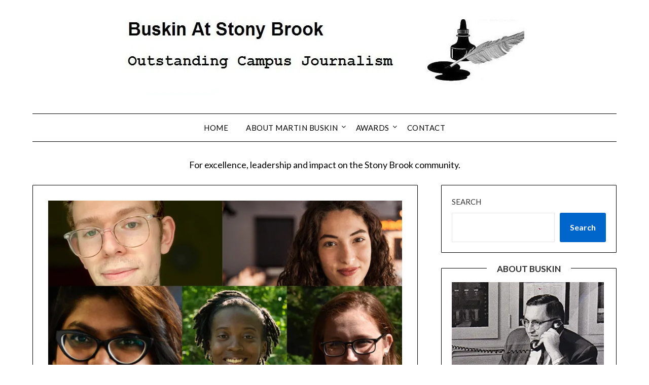

--- FILE ---
content_type: text/html; charset=UTF-8
request_url: https://martinbuskin.org/
body_size: 20537
content:
<!doctype html>
<html lang="en-US">

<head>
	<meta charset="UTF-8">
<script type="text/javascript">
/* <![CDATA[ */
var gform;gform||(document.addEventListener("gform_main_scripts_loaded",function(){gform.scriptsLoaded=!0}),document.addEventListener("gform/theme/scripts_loaded",function(){gform.themeScriptsLoaded=!0}),window.addEventListener("DOMContentLoaded",function(){gform.domLoaded=!0}),gform={domLoaded:!1,scriptsLoaded:!1,themeScriptsLoaded:!1,isFormEditor:()=>"function"==typeof InitializeEditor,callIfLoaded:function(o){return!(!gform.domLoaded||!gform.scriptsLoaded||!gform.themeScriptsLoaded&&!gform.isFormEditor()||(gform.isFormEditor()&&console.warn("The use of gform.initializeOnLoaded() is deprecated in the form editor context and will be removed in Gravity Forms 3.1."),o(),0))},initializeOnLoaded:function(o){gform.callIfLoaded(o)||(document.addEventListener("gform_main_scripts_loaded",()=>{gform.scriptsLoaded=!0,gform.callIfLoaded(o)}),document.addEventListener("gform/theme/scripts_loaded",()=>{gform.themeScriptsLoaded=!0,gform.callIfLoaded(o)}),window.addEventListener("DOMContentLoaded",()=>{gform.domLoaded=!0,gform.callIfLoaded(o)}))},hooks:{action:{},filter:{}},addAction:function(o,r,e,t){gform.addHook("action",o,r,e,t)},addFilter:function(o,r,e,t){gform.addHook("filter",o,r,e,t)},doAction:function(o){gform.doHook("action",o,arguments)},applyFilters:function(o){return gform.doHook("filter",o,arguments)},removeAction:function(o,r){gform.removeHook("action",o,r)},removeFilter:function(o,r,e){gform.removeHook("filter",o,r,e)},addHook:function(o,r,e,t,n){null==gform.hooks[o][r]&&(gform.hooks[o][r]=[]);var d=gform.hooks[o][r];null==n&&(n=r+"_"+d.length),gform.hooks[o][r].push({tag:n,callable:e,priority:t=null==t?10:t})},doHook:function(r,o,e){var t;if(e=Array.prototype.slice.call(e,1),null!=gform.hooks[r][o]&&((o=gform.hooks[r][o]).sort(function(o,r){return o.priority-r.priority}),o.forEach(function(o){"function"!=typeof(t=o.callable)&&(t=window[t]),"action"==r?t.apply(null,e):e[0]=t.apply(null,e)})),"filter"==r)return e[0]},removeHook:function(o,r,t,n){var e;null!=gform.hooks[o][r]&&(e=(e=gform.hooks[o][r]).filter(function(o,r,e){return!!(null!=n&&n!=o.tag||null!=t&&t!=o.priority)}),gform.hooks[o][r]=e)}});
/* ]]> */
</script>

	<meta name="viewport" content="width=device-width, initial-scale=1">
	<link rel="profile" href="http://gmpg.org/xfn/11">
	<style id="jetpack-boost-critical-css">@media all{.wp-block-coblocks-media-card__media{grid-area:media-text-media;-ms-grid-column:1;-ms-grid-row:1;margin:0;position:relative}.wp-block-coblocks-media-card__content{grid-area:media-text-content;-ms-grid-column:2;-ms-grid-row:1;margin-left:-50%;position:relative;word-break:break-word;z-index:1}@media (max-width:599px) and (min-width:600px){.wp-block-coblocks-media-card.is-stacked-on-mobile .wp-block-coblocks-media-card__content{grid-area:media-text-content;-ms-grid-column:2;-ms-grid-row:1;margin-left:-100px}}}@media all{body,html{font-family:Lato,"helvetica neue",helvetica,arial}img{border:0}p{margin:0 0 1.5em}img{max-width:100%}body{color:#000}a{color:#000;text-decoration:underline}.clearfix:after,.entry-content:after,.site-content:after,.site-header:after{clear:both}html{-webkit-text-size-adjust:100%;-ms-text-size-adjust:100%;box-sizing:border-box}body{font-weight:400;font-size:16px;line-height:1.625;margin:0;background-color:#fff}article,aside,figcaption,figure,header,main,nav,section{display:block}strong{font-weight:700}h1{font-size:2em;margin:.67em 0}img{height:auto}button,input{font:inherit;margin:0;color:#333;font-size:16px;font-size:1rem;line-height:1.5}button{overflow:visible}button{text-transform:none}button{-webkit-appearance:button}input[type=search]::-webkit-search-cancel-button{-webkit-appearance:none}form label{width:100%;margin-bottom:10px;display:inline-block;text-transform:uppercase}h1,h2{color:#000;font-weight:400;margin-bottom:15px}article h2{color:#000;line-height:140%;font-weight:400;margin-bottom:15px;font-family:Merriweather,lato,"helvetica neue",helvetica,arial}*{box-sizing:inherit}ul{margin:0 0 1.5em 1em}ul{list-style:disc}li>ul{margin-bottom:0;margin-left:10px}figure{margin:1em 0}button{color:#fff;font-size:16px;line-height:1.5;padding:10px 20px;font-weight:700;border:none;border-radius:3px;background:#06c}input[type=search]{color:#666;border:1px solid #e5e6e9;padding:16px}a{outline:0}.hentry{margin:0 0 1.5em}.entry-content:after,.entry-content:before,.site-content:after,.site-content:before,.site-header:after,.site-header:before{content:"";display:table;table-layout:fixed}.updated:not(.published){display:none}.main-navigation ul li,.sheader{position:relative}.custom-logo-link{display:inline-block}.clearfix:after{visibility:hidden;display:block;font-size:0;content:" ";height:0}.clearfix,.site-branding{display:inline-block}.clearfix{width:100%}.entry-header h2 a{text-decoration:none}.fbox{width:100%;margin-bottom:30px;padding:4%;border-radius:1px;-moz-box-sizing:border-box;-webkit-box-sizing:border-box;box-sizing:border-box}.fbox h2{margin-top:0;color:#222}.content-wrap{width:1180px;max-width:90%;margin:0 auto}.sheader{width:100%;margin:0 0 40px;background:#fff}.primary-menu ul li ul.sub-menu{background:#fff;color:#000}.site-branding.branding-logo{margin:30px 0}.site-branding{margin:35px 0 40px;text-align:center;width:100%}.branding-logo .custom-logo{display:block;width:auto}.featured-sidebar label{width:100%;float:none}#smobile-menu{display:none}.main-navigation ul{list-style:none;margin:0;padding:0}.main-navigation ul li a{font-size:15px;text-transform:uppercase;display:block}.main-navigation ul li.current-menu-ancestor>a,.main-navigation ul li.current-menu-item>a,.main-navigation ul li.current-menu-parent>a,.main-navigation ul li.current_page_ancestor>a{text-decoration:none}.screen-reader-text{display:none}.primary-menu{margin:0;position:relative;z-index:2}.primary-menu ul li a{color:#fff;padding:16px}.primary-menu ul li ul.sub-menu li{border-bottom:1px solid rgba(255,255,255,.1)}.site-header ul ul{list-style:none;min-width:240px;display:none;position:absolute;top:inherit;left:0;margin:0;padding:0;border:1px solid #000;z-index:9}.site-header ul ul li{float:none}.site-content{width:100%;display:block}.featured-content{width:66%;margin-right:4%;float:left}.featured-thumbnail img{width:100%;max-width:100%;height:auto}.featured-thumbnail{float:left;display:inline-block;width:100%;margin-bottom:10px;text-align:center}.entry-meta{margin-bottom:14px;font-family:Lato,"helvetica neue",helvetica,arial}.featured-sidebar{width:30%;float:left}.widget{width:100%;padding:8.8%;float:left;clear:both}@media (min-width:1024px){.super-menu,.toggle-mobile-menu{display:none}}@media screen and (max-width:1023px){.site-branding{text-align:center;width:100%}*{-webkit-box-sizing:border-box;-moz-box-sizing:border-box;box-sizing:border-box}#mobile-menu-overlay{position:fixed;width:100%;height:100%;top:0;left:0;z-index:999;display:none;-webkit-backface-visibility:hidden;backface-visibility:hidden;background:rgba(0,0,0,.5)}#page{position:relative;left:0;top:0}.main-navigation,.smenu-hide{display:none}#smobile-menu{background-color:#fff;position:fixed;width:70%;top:0;bottom:0;left:-70.1%;z-index:5999998;overflow-x:hidden;-webkit-transform:translateX(-100%);-ms-transform:translateX(-100%);transform:translateX(-100%)}.toggle-mobile-menu{display:inline-block;width:100%;margin:auto;position:relative;color:#fff;text-align:right;z-index:1;padding:12px 20px}.toggle-mobile-menu:before{font-family:FontAwesome;content:"";font-size:18px;line-height:50px;margin-right:10px;position:absolute;color:#000;left:0;top:0}.super-menu{border-top:1px solid #000;border-bottom:1px solid #000}.super-menu-inner{width:1120px;max-width:90%;margin:0 auto}.super-menu .toggle-mobile-menu{padding:10px 0;color:#000;outline:0;text-decoration:none}}@media (max-width:992px){.featured-content,.featured-sidebar{width:100%;margin:0}}.text-center{text-align:center}.primary-menu .pmenu{margin:auto;display:inline-block;float:left;width:100%;text-align:center;border-top:1px solid #000;border-bottom:1px solid #000}.main-navigation ul li{position:relative;display:inline-block}.main-navigation ul li a{color:#000;font-weight:400;font-size:15px;text-transform:uppercase;letter-spacing:.5px;padding:15px 1rem;text-decoration:none}.main-navigation ul li.current-menu-item>a{font-weight:500}.primary-menu{float:left}.site-branding.branding-logo{width:100%;text-align:center}.sheader{background-size:cover;background-position:top center}.site-header ul ul{text-align:left}.primary-menu ul li ul.sub-menu li{width:100%;max-width:100%}.site-header ul ul li a{font-size:14px;opacity:.8;border-top:1px solid #000}.site-header ul ul li:first-of-type a{border-top:0 solid #000}.swidgets-wrap{border:1px solid #000;padding:20px 20px;text-align:left;margin-top:0}#secondary .widget{font-size:15px;color:#333}.entry-meta{display:inline-block;margin:auto;text-align:center;font-size:17px;color:#000;margin-bottom:5px;padding:0 20px;font-weight:100}h2.entry-title{font-family:Merriweather;font-weight:400;color:#000;font-size:30px;text-align:center;line-height:150%;margin-top:0}.entry-meta{display:inline-block;margin:auto;text-align:center;font-size:17px;color:#000;margin-bottom:5px;padding:0 20px;width:100%;font-weight:400}.entry-meta a{text-decoration:none}article .entry-content{font-family:lato,lato,"helvetica neue",helvetica,arial,sans-serif;line-height:150%;color:#656565;font-size:16px}.blog-data-wrapper{display:inline-block;width:100%;text-align:center;margin-bottom:10px;position:relative;min-height:24px}.post-data-divider{display:block;height:1px;background:#000;width:100%;position:absolute;top:14px;max-width:480px;margin:auto;left:0;right:0;z-index:1}.post-data-text{display:inline-block;margin:auto;text-align:center;font-size:17px;color:#000;margin-bottom:5px;padding:0 20px;background:#fff}.post-data-positioning{z-index:1;top:0;left:0;right:0;position:absolute}article.fbox{border:1px solid #000}.blogpost-button{padding:15px 25px;border-radius:0;background:#000;font-weight:700;font-size:15px;color:#fff;margin:auto;display:inline-block;text-decoration:none}.page-numbers li a{background:#000;padding:10px 17px;font-size:14px;color:#fff;margin:0 5px;text-decoration:none;border:1px solid #000;font-weight:600;display:inline-block;float:left}.header-widgets-wrapper{display:inline-block;float:left;width:100%}.bottom-header-wrapper{text-align:center;color:#fff;font-size:18px;float:left;width:100%;background-size:cover!important;background-position:center!important;display:inline-block;margin-bottom:45px;position:relative}.bottom-header-wrapper *{color:#fff}.header-txt-wrap{position:absolute;top:48%;text-align:center;left:0;right:0;width:100%;-ms-transform:translate(0,-48%);-webkit-transform:translate(0,-48%);transform:translate(0,-48%)}span.bottom-header-below-title{margin-top:10px;display:inline-block;width:100%;float:left}@media screen and (max-width:1023px){.smenu-hide.toggle-mobile-menu.menu-toggle{border-bottom:1px solid rgba(255,255,255,.1)}.main-navigation ul li a{text-align:left}}@media screen and (max-width:700px){h2.entry-title{font-size:20px}.post-data-text{font-size:15px}.bottom-header-wrapper{font-size:16px}article .entry-content{margin-top:10px;font-size:14px}.site-branding{margin-bottom:25px;margin-top:20px}span.bottom-header-below-title{margin:0}.page-numbers li a{display:none}}#secondary .wp-block-group div>h2:first-child{text-align:center;background:#fff;line-height:130%;padding:0 20px;font-size:17px;font-weight:500;color:#2b2b2b;text-transform:uppercase;display:table;margin:-30px auto 15px auto}.wp-block-group__inner-container :not(h2:first-child){text-align:left}}@media all{@charset "UTF-8";}@media all{@charset "UTF-8";.wp-block-group{box-sizing:border-box}.wp-block-image img{box-sizing:border-box;height:auto;max-width:100%;vertical-align:bottom}.wp-block-image figcaption{margin-bottom:1em;margin-top:.5em}ul{box-sizing:border-box}.wp-block-search__button{margin-left:10px;word-break:normal}:where(.wp-block-search__button){border:1px solid #ccc;padding:6px 10px}.wp-block-search__inside-wrapper{display:flex;flex:auto;flex-wrap:nowrap;max-width:100%}.wp-block-search__label{width:100%}.wp-block-search__input{-webkit-appearance:initial;appearance:none;border:1px solid #949494;flex-grow:1;margin-left:0;margin-right:0;min-width:3rem;padding:8px;text-decoration:unset!important}.entry-content{counter-reset:footnotes}.screen-reader-text{clip:rect(1px,1px,1px,1px);word-wrap:normal!important;border:0;-webkit-clip-path:inset(50%);clip-path:inset(50%);height:1px;margin:-1px;overflow:hidden;padding:0;position:absolute;width:1px}html :where(img[class*=wp-image-]){height:auto;max-width:100%}:where(figure){margin:0 0 1em}}@media all{@charset "UTF-8";.screen-reader-text{clip:rect(1px,1px,1px,1px);word-wrap:normal!important;border:0;-webkit-clip-path:inset(50%);clip-path:inset(50%);height:1px;margin:-1px;overflow:hidden;padding:0;position:absolute!important;width:1px}}</style><title>Martin Buskin Awards for Outstanding Campus Journalism</title>
<meta name='robots' content='max-image-preview:large' />
	<style>img:is([sizes="auto" i], [sizes^="auto," i]) { contain-intrinsic-size: 3000px 1500px }</style>
	<link rel='dns-prefetch' href='//stats.wp.com' />
<link rel='dns-prefetch' href='//fonts.googleapis.com' />
<link rel='preconnect' href='//i0.wp.com' />
<link rel='preconnect' href='//c0.wp.com' />
<link rel="alternate" type="application/rss+xml" title="Martin Buskin Awards for Outstanding Campus Journalism &raquo; Feed" href="https://martinbuskin.org/feed/" />
<link rel="alternate" type="application/rss+xml" title="Martin Buskin Awards for Outstanding Campus Journalism &raquo; Comments Feed" href="https://martinbuskin.org/comments/feed/" />
<script type="text/javascript">
/* <![CDATA[ */
window._wpemojiSettings = {"baseUrl":"https:\/\/s.w.org\/images\/core\/emoji\/16.0.1\/72x72\/","ext":".png","svgUrl":"https:\/\/s.w.org\/images\/core\/emoji\/16.0.1\/svg\/","svgExt":".svg","source":{"concatemoji":"https:\/\/martinbuskin.org\/wp-includes\/js\/wp-emoji-release.min.js?ver=6.8.3"}};
/*! This file is auto-generated */
!function(s,n){var o,i,e;function c(e){try{var t={supportTests:e,timestamp:(new Date).valueOf()};sessionStorage.setItem(o,JSON.stringify(t))}catch(e){}}function p(e,t,n){e.clearRect(0,0,e.canvas.width,e.canvas.height),e.fillText(t,0,0);var t=new Uint32Array(e.getImageData(0,0,e.canvas.width,e.canvas.height).data),a=(e.clearRect(0,0,e.canvas.width,e.canvas.height),e.fillText(n,0,0),new Uint32Array(e.getImageData(0,0,e.canvas.width,e.canvas.height).data));return t.every(function(e,t){return e===a[t]})}function u(e,t){e.clearRect(0,0,e.canvas.width,e.canvas.height),e.fillText(t,0,0);for(var n=e.getImageData(16,16,1,1),a=0;a<n.data.length;a++)if(0!==n.data[a])return!1;return!0}function f(e,t,n,a){switch(t){case"flag":return n(e,"\ud83c\udff3\ufe0f\u200d\u26a7\ufe0f","\ud83c\udff3\ufe0f\u200b\u26a7\ufe0f")?!1:!n(e,"\ud83c\udde8\ud83c\uddf6","\ud83c\udde8\u200b\ud83c\uddf6")&&!n(e,"\ud83c\udff4\udb40\udc67\udb40\udc62\udb40\udc65\udb40\udc6e\udb40\udc67\udb40\udc7f","\ud83c\udff4\u200b\udb40\udc67\u200b\udb40\udc62\u200b\udb40\udc65\u200b\udb40\udc6e\u200b\udb40\udc67\u200b\udb40\udc7f");case"emoji":return!a(e,"\ud83e\udedf")}return!1}function g(e,t,n,a){var r="undefined"!=typeof WorkerGlobalScope&&self instanceof WorkerGlobalScope?new OffscreenCanvas(300,150):s.createElement("canvas"),o=r.getContext("2d",{willReadFrequently:!0}),i=(o.textBaseline="top",o.font="600 32px Arial",{});return e.forEach(function(e){i[e]=t(o,e,n,a)}),i}function t(e){var t=s.createElement("script");t.src=e,t.defer=!0,s.head.appendChild(t)}"undefined"!=typeof Promise&&(o="wpEmojiSettingsSupports",i=["flag","emoji"],n.supports={everything:!0,everythingExceptFlag:!0},e=new Promise(function(e){s.addEventListener("DOMContentLoaded",e,{once:!0})}),new Promise(function(t){var n=function(){try{var e=JSON.parse(sessionStorage.getItem(o));if("object"==typeof e&&"number"==typeof e.timestamp&&(new Date).valueOf()<e.timestamp+604800&&"object"==typeof e.supportTests)return e.supportTests}catch(e){}return null}();if(!n){if("undefined"!=typeof Worker&&"undefined"!=typeof OffscreenCanvas&&"undefined"!=typeof URL&&URL.createObjectURL&&"undefined"!=typeof Blob)try{var e="postMessage("+g.toString()+"("+[JSON.stringify(i),f.toString(),p.toString(),u.toString()].join(",")+"));",a=new Blob([e],{type:"text/javascript"}),r=new Worker(URL.createObjectURL(a),{name:"wpTestEmojiSupports"});return void(r.onmessage=function(e){c(n=e.data),r.terminate(),t(n)})}catch(e){}c(n=g(i,f,p,u))}t(n)}).then(function(e){for(var t in e)n.supports[t]=e[t],n.supports.everything=n.supports.everything&&n.supports[t],"flag"!==t&&(n.supports.everythingExceptFlag=n.supports.everythingExceptFlag&&n.supports[t]);n.supports.everythingExceptFlag=n.supports.everythingExceptFlag&&!n.supports.flag,n.DOMReady=!1,n.readyCallback=function(){n.DOMReady=!0}}).then(function(){return e}).then(function(){var e;n.supports.everything||(n.readyCallback(),(e=n.source||{}).concatemoji?t(e.concatemoji):e.wpemoji&&e.twemoji&&(t(e.twemoji),t(e.wpemoji)))}))}((window,document),window._wpemojiSettings);
/* ]]> */
</script>
<style id='superb-addons-variable-fallbacks-inline-css' type='text/css'>
:root{--wp--preset--color--primary:#1f7cec;--wp--preset--color--primary-hover:#3993ff;--wp--preset--color--base:#fff;--wp--preset--color--featured:#0a284b;--wp--preset--color--contrast-light:#fff;--wp--preset--color--contrast-dark:#000;--wp--preset--color--mono-1:#0d3c74;--wp--preset--color--mono-2:#64748b;--wp--preset--color--mono-3:#e2e8f0;--wp--preset--color--mono-4:#f8fafc;--wp--preset--spacing--superbspacing-xxsmall:clamp(5px,1vw,10px);--wp--preset--spacing--superbspacing-xsmall:clamp(10px,2vw,20px);--wp--preset--spacing--superbspacing-small:clamp(20px,4vw,40px);--wp--preset--spacing--superbspacing-medium:clamp(30px,6vw,60px);--wp--preset--spacing--superbspacing-large:clamp(40px,8vw,80px);--wp--preset--spacing--superbspacing-xlarge:clamp(50px,10vw,100px);--wp--preset--spacing--superbspacing-xxlarge:clamp(60px,12vw,120px);--wp--preset--font-size--superbfont-tiny:clamp(10px,0.625rem + ((1vw - 3.2px) * 0.227),12px);--wp--preset--font-size--superbfont-xxsmall:clamp(12px,0.75rem + ((1vw - 3.2px) * 0.227),14px);--wp--preset--font-size--superbfont-xsmall:clamp(16px,1rem + ((1vw - 3.2px) * 1),16px);--wp--preset--font-size--superbfont-small:clamp(16px,1rem + ((1vw - 3.2px) * 0.227),18px);--wp--preset--font-size--superbfont-medium:clamp(18px,1.125rem + ((1vw - 3.2px) * 0.227),20px);--wp--preset--font-size--superbfont-large:clamp(24px,1.5rem + ((1vw - 3.2px) * 0.909),32px);--wp--preset--font-size--superbfont-xlarge:clamp(32px,2rem + ((1vw - 3.2px) * 1.818),48px);--wp--preset--font-size--superbfont-xxlarge:clamp(40px,2.5rem + ((1vw - 3.2px) * 2.727),64px)}.has-primary-color{color:var(--wp--preset--color--primary)!important}.has-primary-hover-color{color:var(--wp--preset--color--primary-hover)!important}.has-base-color{color:var(--wp--preset--color--base)!important}.has-featured-color{color:var(--wp--preset--color--featured)!important}.has-contrast-light-color{color:var(--wp--preset--color--contrast-light)!important}.has-contrast-dark-color{color:var(--wp--preset--color--contrast-dark)!important}.has-mono-1-color{color:var(--wp--preset--color--mono-1)!important}.has-mono-2-color{color:var(--wp--preset--color--mono-2)!important}.has-mono-3-color{color:var(--wp--preset--color--mono-3)!important}.has-mono-4-color{color:var(--wp--preset--color--mono-4)!important}.has-primary-background-color{background-color:var(--wp--preset--color--primary)!important}.has-primary-hover-background-color{background-color:var(--wp--preset--color--primary-hover)!important}.has-base-background-color{background-color:var(--wp--preset--color--base)!important}.has-featured-background-color{background-color:var(--wp--preset--color--featured)!important}.has-contrast-light-background-color{background-color:var(--wp--preset--color--contrast-light)!important}.has-contrast-dark-background-color{background-color:var(--wp--preset--color--contrast-dark)!important}.has-mono-1-background-color{background-color:var(--wp--preset--color--mono-1)!important}.has-mono-2-background-color{background-color:var(--wp--preset--color--mono-2)!important}.has-mono-3-background-color{background-color:var(--wp--preset--color--mono-3)!important}.has-mono-4-background-color{background-color:var(--wp--preset--color--mono-4)!important}.has-superbfont-tiny-font-size{font-size:var(--wp--preset--font-size--superbfont-tiny)!important}.has-superbfont-xxsmall-font-size{font-size:var(--wp--preset--font-size--superbfont-xxsmall)!important}.has-superbfont-xsmall-font-size{font-size:var(--wp--preset--font-size--superbfont-xsmall)!important}.has-superbfont-small-font-size{font-size:var(--wp--preset--font-size--superbfont-small)!important}.has-superbfont-medium-font-size{font-size:var(--wp--preset--font-size--superbfont-medium)!important}.has-superbfont-large-font-size{font-size:var(--wp--preset--font-size--superbfont-large)!important}.has-superbfont-xlarge-font-size{font-size:var(--wp--preset--font-size--superbfont-xlarge)!important}.has-superbfont-xxlarge-font-size{font-size:var(--wp--preset--font-size--superbfont-xxlarge)!important}
</style>
<noscript><link rel='stylesheet' id='sgr-css' href='https://martinbuskin.org/wp-content/plugins/simple-google-recaptcha/sgr.css?ver=1678260672' type='text/css' media='all' />
</noscript><link data-media="all" onload="this.media=this.dataset.media; delete this.dataset.media; this.removeAttribute( &#039;onload&#039; );" rel='stylesheet' id='sgr-css' href='https://martinbuskin.org/wp-content/plugins/simple-google-recaptcha/sgr.css?ver=1678260672' type='text/css' media="not all" />
<style id='wp-emoji-styles-inline-css' type='text/css'>

	img.wp-smiley, img.emoji {
		display: inline !important;
		border: none !important;
		box-shadow: none !important;
		height: 1em !important;
		width: 1em !important;
		margin: 0 0.07em !important;
		vertical-align: -0.1em !important;
		background: none !important;
		padding: 0 !important;
	}
</style>
<noscript><link rel='stylesheet' id='wp-block-library-css' href='https://c0.wp.com/c/6.8.3/wp-includes/css/dist/block-library/style.min.css' type='text/css' media='all' />
</noscript><link data-media="all" onload="this.media=this.dataset.media; delete this.dataset.media; this.removeAttribute( &#039;onload&#039; );" rel='stylesheet' id='wp-block-library-css' href='https://c0.wp.com/c/6.8.3/wp-includes/css/dist/block-library/style.min.css' type='text/css' media="not all" />
<style id='wp-block-library-inline-css' type='text/css'>
.wp-block-group.is-style-superbaddons-card{background-color:var(--wp--preset--color--contrast-light);border-color:var(--wp--preset--color--mono-3);border-radius:10px;border-style:solid;border-width:1px;box-shadow:0 1px 2px 0 rgba(0,0,0,.05);color:var(--wp--preset--color--contrast-dark);padding:var(--wp--preset--spacing--superbspacing-small)}
</style>
<style id='classic-theme-styles-inline-css' type='text/css'>
/*! This file is auto-generated */
.wp-block-button__link{color:#fff;background-color:#32373c;border-radius:9999px;box-shadow:none;text-decoration:none;padding:calc(.667em + 2px) calc(1.333em + 2px);font-size:1.125em}.wp-block-file__button{background:#32373c;color:#fff;text-decoration:none}
</style>
<style id='superb-addons-animated-heading-style-inline-css' type='text/css'>
.superbaddons-animated-heading-block{overflow:hidden}.superbaddons-animated-heading-block .superb-animated-heading-letter{display:inline-block}

</style>
<style id='superb-addons-author-box-style-inline-css' type='text/css'>
.superbaddons-authorbox{align-items:stretch;border-radius:10px;display:flex;flex-direction:row;gap:20px;padding:40px 20px}.superbaddons-authorbox-alignment-left{justify-content:flex-start}.superbaddons-authorbox-alignment-center{align-items:center;flex-direction:column;gap:0;justify-content:center;text-align:center}.superbaddons-authorbox-alignment-right{flex-direction:row-reverse;text-align:right}.superbaddons-authorbox-left{align-items:center;display:flex;flex:1;max-width:96px}.superbaddons-authorbox-right{flex:1}.superbaddons-authorbox-avatar{border-radius:50%}.superbaddons-authorbox-authorname{color:#444;font-size:32px;font-style:normal;font-weight:800;line-height:40px}.superbaddons-authorbox-authorbio{color:#7c7c7c;font-size:14px;font-style:normal;font-weight:600;line-height:19px}.superbaddons-authorbox-authorbio,.superbaddons-authorbox-authorname{margin:0}.superbaddons-authorbox-social-wrapper{align-items:flex-start;display:flex;flex-direction:row;gap:10px}.superbaddons-authorbox-social-wrapper a{margin-top:15px}

</style>
<style id='superb-addons-ratings-style-inline-css' type='text/css'>
.superbaddongs-ratings-overall-wrapper{display:flex;flex-direction:column}.superbaddons-ratings-overall-label{font-style:normal;font-weight:700}.superbaddons-ratings-overall-rating-wrapper{align-items:center;display:flex;flex-direction:row;gap:12px}.superbaddons-ratings-overall-rating{align-items:center;display:flex;font-style:normal;font-weight:800;gap:5px;line-height:40px}.superbaddons-ratings-stars-icons{display:flex;flex-wrap:wrap;gap:8px;position:relative}.superbaddons-ratings-single-star{align-items:center;display:flex;position:relative}.superbaddons-ratings-single-percentage-star{left:0;overflow:hidden;position:absolute;top:0}.superbaddons-ratings-ratingbar-label{font-weight:700;margin:30px 0 16px}.superbaddons-ratings-ratingbar-bar{border-radius:100px;overflow:hidden;width:100%}.superbaddons-ratings-ratingbar-bar,.superbaddons-ratings-ratingbar-bar-fill{height:10px}.superbaddons-ratings-alignment-center{text-align:center}.superbaddons-ratings-alignment-center .superbaddons-ratings-overall-rating-wrapper{justify-content:center}.superbaddons-ratings-alignment-right{text-align:right}.superbaddons-ratings-alignment-right .superbaddons-ratings-overall-rating-wrapper{flex-direction:row-reverse}

</style>
<style id='superb-addons-table-of-contents-style-inline-css' type='text/css'>
.superbaddons-tableofcontents{display:flex;flex-direction:column}.superbaddons-tableofcontents-alignment-center{align-items:center;text-align:center}.superbaddons-tableofcontents-alignment-right{direction:rtl}.superbaddons-tableofcontents-boxed{border-radius:10px;padding:40px 20px}.superbaddons-tableofcontents-title{font-style:normal;font-weight:800}.superbaddons-tableofcontents-text{font-style:normal;font-weight:600}.superbaddons-tableofcontents-table ol{list-style-position:inside;margin:0;padding:0}.superbaddons-tableofcontents-table ol ol{padding-left:20px}.superbaddons-tableofcontents-alignment-center .superbaddons-tableofcontents-table ol ol{padding-left:0}.superbaddons-tableofcontents-alignment-right .superbaddons-tableofcontents-table ol ol{padding-left:0;padding-right:20px}

</style>
<style id='superb-addons-recent-posts-style-inline-css' type='text/css'>
.superbaddons-recentposts-alignment-center .superbaddons-recentposts-item-inner{flex-direction:column;justify-content:center;text-align:center}.superbaddons-recentposts-alignment-right{direction:rtl}.superbaddons-recentposts-list{list-style:none;margin:0;padding:0}.superbaddons-recentposts-list a{text-decoration:none}.superbaddons-recentposts-list a:active,.superbaddons-recentposts-list a:focus,.superbaddons-recentposts-list a:hover{color:inherit}.superbaddons-recentposts-item{margin-bottom:10px}.superbaddons-recentposts-item:last-of-type{margin-bottom:0}.superbaddons-recentposts-item-inner{align-items:center;display:flex;gap:10px}.superbaddons-recentposts-item-left,.superbaddons-recentposts-item-right{display:flex;flex-direction:column}

</style>
<style id='superb-addons-cover-image-style-inline-css' type='text/css'>
.superbaddons-coverimage-block{overflow:hidden}

</style>
<style id='superb-addons-google-maps-style-inline-css' type='text/css'>
.superbaddons-google-maps-block{overflow:hidden}

</style>
<style id='superb-addons-reveal-button-style-inline-css' type='text/css'>
.superb-addons-reveal-button{box-sizing:border-box;font-size:18px;padding-right:30px;position:relative}.superb-addons-reveal-button-element{background-color:var(--wp--preset--color--primary,#fff);border:1px solid var(--wp--preset--color--primary,#000);border-radius:5px;box-sizing:border-box;color:var(--wp--preset--color--contrast-light,#000);display:inline-block;line-height:1;margin:0;padding:15px 25px;position:relative;text-align:center;text-decoration:none;width:auto;z-index:1}.superb-addons-reveal-button.superb-addons-reveal-button-width-25{width:calc(25% - var(--wp--style--block-gap, .5em)*.75)}.superb-addons-reveal-button.superb-addons-reveal-button-width-50{width:calc(50% - var(--wp--style--block-gap, .5em)*.5)}.superb-addons-reveal-button.superb-addons-reveal-button-width-75{width:calc(75% - var(--wp--style--block-gap, .5em)*.25)}.superb-addons-reveal-button.superb-addons-reveal-button-width-100{flex-basis:100%;width:100%}.superb-has-custom-width .superb-addons-reveal-button-element{width:100%}.superb-addons-reveal-button-has-reveal .superb-addons-reveal-button-element.superb-addons-reveal-button-cta{border-bottom-right-radius:0!important;border-top-right-radius:0!important}.superb-addons-reveal-button-element.superb-addons-reveal-button-revealed{border-color:var(--wp--preset--color--primary,#000);border-style:dashed;display:inline-flex;gap:10px;margin-right:0;-webkit-user-select:all;-moz-user-select:all;user-select:all}.superb-addons-reveal-button-element.superb-addons-reveal-button-revealed,.superb-addons-reveal-button-teaser{align-items:center;background-color:var(--wp--preset--color--contrast-light,#fff);color:var(--wp--preset--color--primary,#000)}.superb-addons-reveal-button-teaser{border:1px dashed #000;border:1px dashed var(--wp--preset--color--primary,#000);border-radius:0 8px 8px 0;box-sizing:border-box;display:none;height:100%;justify-content:flex-end;padding:0 10px;position:absolute;right:0;top:0;-webkit-user-select:none;-moz-user-select:none;user-select:none;width:50%;z-index:0}.superb-addons-reveal-button-has-reveal .superb-addons-reveal-button-teaser{display:flex}.superb-addons-reveal-button .superb-has-teaser-text-color{color:var(--superb-addons-reveal-button-teaser-text)}.superb-addons-reveal-button .superb-has-teaser-background-color{background-color:var(--superb-addons-reveal-button-teaser-background)}.superb-addons-reveal-button:active,.superb-addons-reveal-button:focus,.superb-addons-reveal-button:hover{text-decoration:none}.superb-addons-reveal-button-element button{align-items:center;background:none;border:none;color:inherit;cursor:pointer;display:inline-flex;font-family:inherit;font-size:18px;font-weight:inherit;margin:0;padding:0;text-align:center;text-decoration:none;-webkit-user-select:none;-moz-user-select:none;user-select:none}

</style>
<style id='superb-addons-accordion-block-style-inline-css' type='text/css'>
.wp-block-superb-addons-accordion-block{background-color:#fff;border:1px solid #ddd;border-radius:4px;margin-bottom:1em;overflow:hidden}.wp-block-superb-addons-accordion-block.superb-accordion-is-open .superb-accordion-header{background-color:rgba(0,0,0,.05);border-bottom:1px solid rgba(0,0,0,.1)}.wp-block-superb-addons-accordion-block.superb-accordion-is-open .superb-accordion-header .superb-accordion-icon:before{transform:translate(-50%,-50%) rotate(45deg)}.wp-block-superb-addons-accordion-block.superb-accordion-is-open .superb-accordion-header .superb-accordion-icon:after{transform:translate(-50%,-50%) rotate(135deg)}.wp-block-superb-addons-accordion-block.superb-accordion-is-open .superb-accordion-content{display:block!important;height:auto}.wp-block-superb-addons-accordion-block .superb-accordion-header{align-items:center;background-color:rgba(0,0,0,.03);border-bottom:0 solid transparent;cursor:pointer;display:flex;justify-content:space-between;padding:15px;padding:var(--wp--preset--spacing--superbspacing-xsmall,15px);position:relative;transition:background-color .2s ease,border-bottom .2s ease}.wp-block-superb-addons-accordion-block .superb-accordion-header:hover{background-color:rgba(0,0,0,.05)}.wp-block-superb-addons-accordion-block .superb-accordion-title{flex-grow:1;font-size:1.1em;font-weight:500;margin:0}.wp-block-superb-addons-accordion-block .superb-accordion-icon{flex-shrink:0;height:24px;margin-left:10px;position:relative;width:24px}.wp-block-superb-addons-accordion-block .superb-accordion-icon:after,.wp-block-superb-addons-accordion-block .superb-accordion-icon:before{background-color:currentColor;content:"";height:2px;left:50%;position:absolute;top:50%;transition:transform .3s ease;width:12px}.wp-block-superb-addons-accordion-block .superb-accordion-icon:before{transform:translate(-50%,-50%)}.wp-block-superb-addons-accordion-block .superb-accordion-icon:after{transform:translate(-50%,-50%) rotate(90deg)}.wp-block-superb-addons-accordion-block .superb-accordion-content{height:0;overflow:hidden;padding:0;transition:height .3s ease-in-out}.wp-block-superb-addons-accordion-block .superb-accordion-content .superb-accordion-content-wrapper{padding:15px;padding:var(--wp--preset--spacing--superbspacing-xsmall,15px)}

</style>
<noscript><link rel='stylesheet' id='mediaelement-css' href='https://c0.wp.com/c/6.8.3/wp-includes/js/mediaelement/mediaelementplayer-legacy.min.css' type='text/css' media='all' />
</noscript><link data-media="all" onload="this.media=this.dataset.media; delete this.dataset.media; this.removeAttribute( &#039;onload&#039; );" rel='stylesheet' id='mediaelement-css' href='https://c0.wp.com/c/6.8.3/wp-includes/js/mediaelement/mediaelementplayer-legacy.min.css' type='text/css' media="not all" />
<noscript><link rel='stylesheet' id='wp-mediaelement-css' href='https://c0.wp.com/c/6.8.3/wp-includes/js/mediaelement/wp-mediaelement.min.css' type='text/css' media='all' />
</noscript><link data-media="all" onload="this.media=this.dataset.media; delete this.dataset.media; this.removeAttribute( &#039;onload&#039; );" rel='stylesheet' id='wp-mediaelement-css' href='https://c0.wp.com/c/6.8.3/wp-includes/js/mediaelement/wp-mediaelement.min.css' type='text/css' media="not all" />
<style id='jetpack-sharing-buttons-style-inline-css' type='text/css'>
.jetpack-sharing-buttons__services-list{display:flex;flex-direction:row;flex-wrap:wrap;gap:0;list-style-type:none;margin:5px;padding:0}.jetpack-sharing-buttons__services-list.has-small-icon-size{font-size:12px}.jetpack-sharing-buttons__services-list.has-normal-icon-size{font-size:16px}.jetpack-sharing-buttons__services-list.has-large-icon-size{font-size:24px}.jetpack-sharing-buttons__services-list.has-huge-icon-size{font-size:36px}@media print{.jetpack-sharing-buttons__services-list{display:none!important}}.editor-styles-wrapper .wp-block-jetpack-sharing-buttons{gap:0;padding-inline-start:0}ul.jetpack-sharing-buttons__services-list.has-background{padding:1.25em 2.375em}
</style>
<noscript><link rel='stylesheet' id='coblocks-frontend-css' href='https://martinbuskin.org/wp-content/plugins/coblocks/dist/style-coblocks-1.css?ver=3.1.16' type='text/css' media='all' />
</noscript><link data-media="all" onload="this.media=this.dataset.media; delete this.dataset.media; this.removeAttribute( &#039;onload&#039; );" rel='stylesheet' id='coblocks-frontend-css' href='https://martinbuskin.org/wp-content/plugins/coblocks/dist/style-coblocks-1.css?ver=3.1.16' type='text/css' media="not all" />
<noscript><link rel='stylesheet' id='coblocks-extensions-css' href='https://martinbuskin.org/wp-content/plugins/coblocks/dist/style-coblocks-extensions.css?ver=3.1.16' type='text/css' media='all' />
</noscript><link data-media="all" onload="this.media=this.dataset.media; delete this.dataset.media; this.removeAttribute( &#039;onload&#039; );" rel='stylesheet' id='coblocks-extensions-css' href='https://martinbuskin.org/wp-content/plugins/coblocks/dist/style-coblocks-extensions.css?ver=3.1.16' type='text/css' media="not all" />
<noscript><link rel='stylesheet' id='coblocks-animation-css' href='https://martinbuskin.org/wp-content/plugins/coblocks/dist/style-coblocks-animation.css?ver=2677611078ee87eb3b1c' type='text/css' media='all' />
</noscript><link data-media="all" onload="this.media=this.dataset.media; delete this.dataset.media; this.removeAttribute( &#039;onload&#039; );" rel='stylesheet' id='coblocks-animation-css' href='https://martinbuskin.org/wp-content/plugins/coblocks/dist/style-coblocks-animation.css?ver=2677611078ee87eb3b1c' type='text/css' media="not all" />
<style id='global-styles-inline-css' type='text/css'>
:root{--wp--preset--aspect-ratio--square: 1;--wp--preset--aspect-ratio--4-3: 4/3;--wp--preset--aspect-ratio--3-4: 3/4;--wp--preset--aspect-ratio--3-2: 3/2;--wp--preset--aspect-ratio--2-3: 2/3;--wp--preset--aspect-ratio--16-9: 16/9;--wp--preset--aspect-ratio--9-16: 9/16;--wp--preset--color--black: #000000;--wp--preset--color--cyan-bluish-gray: #abb8c3;--wp--preset--color--white: #ffffff;--wp--preset--color--pale-pink: #f78da7;--wp--preset--color--vivid-red: #cf2e2e;--wp--preset--color--luminous-vivid-orange: #ff6900;--wp--preset--color--luminous-vivid-amber: #fcb900;--wp--preset--color--light-green-cyan: #7bdcb5;--wp--preset--color--vivid-green-cyan: #00d084;--wp--preset--color--pale-cyan-blue: #8ed1fc;--wp--preset--color--vivid-cyan-blue: #0693e3;--wp--preset--color--vivid-purple: #9b51e0;--wp--preset--gradient--vivid-cyan-blue-to-vivid-purple: linear-gradient(135deg,rgba(6,147,227,1) 0%,rgb(155,81,224) 100%);--wp--preset--gradient--light-green-cyan-to-vivid-green-cyan: linear-gradient(135deg,rgb(122,220,180) 0%,rgb(0,208,130) 100%);--wp--preset--gradient--luminous-vivid-amber-to-luminous-vivid-orange: linear-gradient(135deg,rgba(252,185,0,1) 0%,rgba(255,105,0,1) 100%);--wp--preset--gradient--luminous-vivid-orange-to-vivid-red: linear-gradient(135deg,rgba(255,105,0,1) 0%,rgb(207,46,46) 100%);--wp--preset--gradient--very-light-gray-to-cyan-bluish-gray: linear-gradient(135deg,rgb(238,238,238) 0%,rgb(169,184,195) 100%);--wp--preset--gradient--cool-to-warm-spectrum: linear-gradient(135deg,rgb(74,234,220) 0%,rgb(151,120,209) 20%,rgb(207,42,186) 40%,rgb(238,44,130) 60%,rgb(251,105,98) 80%,rgb(254,248,76) 100%);--wp--preset--gradient--blush-light-purple: linear-gradient(135deg,rgb(255,206,236) 0%,rgb(152,150,240) 100%);--wp--preset--gradient--blush-bordeaux: linear-gradient(135deg,rgb(254,205,165) 0%,rgb(254,45,45) 50%,rgb(107,0,62) 100%);--wp--preset--gradient--luminous-dusk: linear-gradient(135deg,rgb(255,203,112) 0%,rgb(199,81,192) 50%,rgb(65,88,208) 100%);--wp--preset--gradient--pale-ocean: linear-gradient(135deg,rgb(255,245,203) 0%,rgb(182,227,212) 50%,rgb(51,167,181) 100%);--wp--preset--gradient--electric-grass: linear-gradient(135deg,rgb(202,248,128) 0%,rgb(113,206,126) 100%);--wp--preset--gradient--midnight: linear-gradient(135deg,rgb(2,3,129) 0%,rgb(40,116,252) 100%);--wp--preset--font-size--small: 13px;--wp--preset--font-size--medium: 20px;--wp--preset--font-size--large: 36px;--wp--preset--font-size--x-large: 42px;--wp--preset--spacing--20: 0.44rem;--wp--preset--spacing--30: 0.67rem;--wp--preset--spacing--40: 1rem;--wp--preset--spacing--50: 1.5rem;--wp--preset--spacing--60: 2.25rem;--wp--preset--spacing--70: 3.38rem;--wp--preset--spacing--80: 5.06rem;--wp--preset--shadow--natural: 6px 6px 9px rgba(0, 0, 0, 0.2);--wp--preset--shadow--deep: 12px 12px 50px rgba(0, 0, 0, 0.4);--wp--preset--shadow--sharp: 6px 6px 0px rgba(0, 0, 0, 0.2);--wp--preset--shadow--outlined: 6px 6px 0px -3px rgba(255, 255, 255, 1), 6px 6px rgba(0, 0, 0, 1);--wp--preset--shadow--crisp: 6px 6px 0px rgba(0, 0, 0, 1);}:where(.is-layout-flex){gap: 0.5em;}:where(.is-layout-grid){gap: 0.5em;}body .is-layout-flex{display: flex;}.is-layout-flex{flex-wrap: wrap;align-items: center;}.is-layout-flex > :is(*, div){margin: 0;}body .is-layout-grid{display: grid;}.is-layout-grid > :is(*, div){margin: 0;}:where(.wp-block-columns.is-layout-flex){gap: 2em;}:where(.wp-block-columns.is-layout-grid){gap: 2em;}:where(.wp-block-post-template.is-layout-flex){gap: 1.25em;}:where(.wp-block-post-template.is-layout-grid){gap: 1.25em;}.has-black-color{color: var(--wp--preset--color--black) !important;}.has-cyan-bluish-gray-color{color: var(--wp--preset--color--cyan-bluish-gray) !important;}.has-white-color{color: var(--wp--preset--color--white) !important;}.has-pale-pink-color{color: var(--wp--preset--color--pale-pink) !important;}.has-vivid-red-color{color: var(--wp--preset--color--vivid-red) !important;}.has-luminous-vivid-orange-color{color: var(--wp--preset--color--luminous-vivid-orange) !important;}.has-luminous-vivid-amber-color{color: var(--wp--preset--color--luminous-vivid-amber) !important;}.has-light-green-cyan-color{color: var(--wp--preset--color--light-green-cyan) !important;}.has-vivid-green-cyan-color{color: var(--wp--preset--color--vivid-green-cyan) !important;}.has-pale-cyan-blue-color{color: var(--wp--preset--color--pale-cyan-blue) !important;}.has-vivid-cyan-blue-color{color: var(--wp--preset--color--vivid-cyan-blue) !important;}.has-vivid-purple-color{color: var(--wp--preset--color--vivid-purple) !important;}.has-black-background-color{background-color: var(--wp--preset--color--black) !important;}.has-cyan-bluish-gray-background-color{background-color: var(--wp--preset--color--cyan-bluish-gray) !important;}.has-white-background-color{background-color: var(--wp--preset--color--white) !important;}.has-pale-pink-background-color{background-color: var(--wp--preset--color--pale-pink) !important;}.has-vivid-red-background-color{background-color: var(--wp--preset--color--vivid-red) !important;}.has-luminous-vivid-orange-background-color{background-color: var(--wp--preset--color--luminous-vivid-orange) !important;}.has-luminous-vivid-amber-background-color{background-color: var(--wp--preset--color--luminous-vivid-amber) !important;}.has-light-green-cyan-background-color{background-color: var(--wp--preset--color--light-green-cyan) !important;}.has-vivid-green-cyan-background-color{background-color: var(--wp--preset--color--vivid-green-cyan) !important;}.has-pale-cyan-blue-background-color{background-color: var(--wp--preset--color--pale-cyan-blue) !important;}.has-vivid-cyan-blue-background-color{background-color: var(--wp--preset--color--vivid-cyan-blue) !important;}.has-vivid-purple-background-color{background-color: var(--wp--preset--color--vivid-purple) !important;}.has-black-border-color{border-color: var(--wp--preset--color--black) !important;}.has-cyan-bluish-gray-border-color{border-color: var(--wp--preset--color--cyan-bluish-gray) !important;}.has-white-border-color{border-color: var(--wp--preset--color--white) !important;}.has-pale-pink-border-color{border-color: var(--wp--preset--color--pale-pink) !important;}.has-vivid-red-border-color{border-color: var(--wp--preset--color--vivid-red) !important;}.has-luminous-vivid-orange-border-color{border-color: var(--wp--preset--color--luminous-vivid-orange) !important;}.has-luminous-vivid-amber-border-color{border-color: var(--wp--preset--color--luminous-vivid-amber) !important;}.has-light-green-cyan-border-color{border-color: var(--wp--preset--color--light-green-cyan) !important;}.has-vivid-green-cyan-border-color{border-color: var(--wp--preset--color--vivid-green-cyan) !important;}.has-pale-cyan-blue-border-color{border-color: var(--wp--preset--color--pale-cyan-blue) !important;}.has-vivid-cyan-blue-border-color{border-color: var(--wp--preset--color--vivid-cyan-blue) !important;}.has-vivid-purple-border-color{border-color: var(--wp--preset--color--vivid-purple) !important;}.has-vivid-cyan-blue-to-vivid-purple-gradient-background{background: var(--wp--preset--gradient--vivid-cyan-blue-to-vivid-purple) !important;}.has-light-green-cyan-to-vivid-green-cyan-gradient-background{background: var(--wp--preset--gradient--light-green-cyan-to-vivid-green-cyan) !important;}.has-luminous-vivid-amber-to-luminous-vivid-orange-gradient-background{background: var(--wp--preset--gradient--luminous-vivid-amber-to-luminous-vivid-orange) !important;}.has-luminous-vivid-orange-to-vivid-red-gradient-background{background: var(--wp--preset--gradient--luminous-vivid-orange-to-vivid-red) !important;}.has-very-light-gray-to-cyan-bluish-gray-gradient-background{background: var(--wp--preset--gradient--very-light-gray-to-cyan-bluish-gray) !important;}.has-cool-to-warm-spectrum-gradient-background{background: var(--wp--preset--gradient--cool-to-warm-spectrum) !important;}.has-blush-light-purple-gradient-background{background: var(--wp--preset--gradient--blush-light-purple) !important;}.has-blush-bordeaux-gradient-background{background: var(--wp--preset--gradient--blush-bordeaux) !important;}.has-luminous-dusk-gradient-background{background: var(--wp--preset--gradient--luminous-dusk) !important;}.has-pale-ocean-gradient-background{background: var(--wp--preset--gradient--pale-ocean) !important;}.has-electric-grass-gradient-background{background: var(--wp--preset--gradient--electric-grass) !important;}.has-midnight-gradient-background{background: var(--wp--preset--gradient--midnight) !important;}.has-small-font-size{font-size: var(--wp--preset--font-size--small) !important;}.has-medium-font-size{font-size: var(--wp--preset--font-size--medium) !important;}.has-large-font-size{font-size: var(--wp--preset--font-size--large) !important;}.has-x-large-font-size{font-size: var(--wp--preset--font-size--x-large) !important;}
:where(.wp-block-post-template.is-layout-flex){gap: 1.25em;}:where(.wp-block-post-template.is-layout-grid){gap: 1.25em;}
:where(.wp-block-columns.is-layout-flex){gap: 2em;}:where(.wp-block-columns.is-layout-grid){gap: 2em;}
:root :where(.wp-block-pullquote){font-size: 1.5em;line-height: 1.6;}
</style>
<noscript><link rel='stylesheet' id='superb-addons-patterns-css' href='https://martinbuskin.org/wp-content/plugins/superb-blocks/assets/css/patterns.min.css?ver=3.7.0' type='text/css' media='all' />
</noscript><link data-media="all" onload="this.media=this.dataset.media; delete this.dataset.media; this.removeAttribute( &#039;onload&#039; );" rel='stylesheet' id='superb-addons-patterns-css' href='https://martinbuskin.org/wp-content/plugins/superb-blocks/assets/css/patterns.min.css?ver=3.7.0' type='text/css' media="not all" />
<noscript><link rel='stylesheet' id='superb-addons-enhancements-css' href='https://martinbuskin.org/wp-content/plugins/superb-blocks/assets/css/enhancements.min.css?ver=3.7.0' type='text/css' media='all' />
</noscript><link data-media="all" onload="this.media=this.dataset.media; delete this.dataset.media; this.removeAttribute( &#039;onload&#039; );" rel='stylesheet' id='superb-addons-enhancements-css' href='https://martinbuskin.org/wp-content/plugins/superb-blocks/assets/css/enhancements.min.css?ver=3.7.0' type='text/css' media="not all" />
<noscript><link rel='stylesheet' id='wp-components-css' href='https://c0.wp.com/c/6.8.3/wp-includes/css/dist/components/style.min.css' type='text/css' media='all' />
</noscript><link data-media="all" onload="this.media=this.dataset.media; delete this.dataset.media; this.removeAttribute( &#039;onload&#039; );" rel='stylesheet' id='wp-components-css' href='https://c0.wp.com/c/6.8.3/wp-includes/css/dist/components/style.min.css' type='text/css' media="not all" />
<noscript><link rel='stylesheet' id='godaddy-styles-css' href='https://martinbuskin.org/wp-content/mu-plugins/vendor/wpex/godaddy-launch/includes/Dependencies/GoDaddy/Styles/build/latest.css?ver=2.0.2' type='text/css' media='all' />
</noscript><link data-media="all" onload="this.media=this.dataset.media; delete this.dataset.media; this.removeAttribute( &#039;onload&#039; );" rel='stylesheet' id='godaddy-styles-css' href='https://martinbuskin.org/wp-content/mu-plugins/vendor/wpex/godaddy-launch/includes/Dependencies/GoDaddy/Styles/build/latest.css?ver=2.0.2' type='text/css' media="not all" />
<noscript><link rel='stylesheet' id='font-awesome-css' href='https://martinbuskin.org/wp-content/themes/minimalistblogger/css/font-awesome.min.css?ver=6.8.3' type='text/css' media='all' />
</noscript><link data-media="all" onload="this.media=this.dataset.media; delete this.dataset.media; this.removeAttribute( &#039;onload&#039; );" rel='stylesheet' id='font-awesome-css' href='https://martinbuskin.org/wp-content/themes/minimalistblogger/css/font-awesome.min.css?ver=6.8.3' type='text/css' media="not all" />
<noscript><link rel='stylesheet' id='minimalistblogger-style-css' href='https://martinbuskin.org/wp-content/themes/minimalistblogger/style.css?ver=6.8.3' type='text/css' media='all' />
</noscript><link data-media="all" onload="this.media=this.dataset.media; delete this.dataset.media; this.removeAttribute( &#039;onload&#039; );" rel='stylesheet' id='minimalistblogger-style-css' href='https://martinbuskin.org/wp-content/themes/minimalistblogger/style.css?ver=6.8.3' type='text/css' media="not all" />
<style id='minimalistblogger-style-inline-css' type='text/css'>
.posted-on, .byline, .comments-link { clip: rect(1px, 1px, 1px, 1px); height: 1px; position: absolute; overflow: hidden; width: 1px; }
</style>
<noscript><link rel='stylesheet' id='minimalistblogger-google-fonts-css' href='//fonts.googleapis.com/css?family=Lato%3A300%2C400%2C700%2C900%7CMerriweather%3A400%2C700&#038;ver=6.8.3' type='text/css' media='all' />
</noscript><link data-media="all" onload="this.media=this.dataset.media; delete this.dataset.media; this.removeAttribute( &#039;onload&#039; );" rel='stylesheet' id='minimalistblogger-google-fonts-css' href='//fonts.googleapis.com/css?family=Lato%3A300%2C400%2C700%2C900%7CMerriweather%3A400%2C700&#038;ver=6.8.3' type='text/css' media="not all" />
<noscript><link rel='stylesheet' id='dashicons-css' href='https://c0.wp.com/c/6.8.3/wp-includes/css/dashicons.min.css' type='text/css' media='all' />
</noscript><link data-media="all" onload="this.media=this.dataset.media; delete this.dataset.media; this.removeAttribute( &#039;onload&#039; );" rel='stylesheet' id='dashicons-css' href='https://c0.wp.com/c/6.8.3/wp-includes/css/dashicons.min.css' type='text/css' media="not all" />
<noscript><link rel='stylesheet' id='gform_basic-css' href='https://martinbuskin.org/wp-content/plugins/gravityforms/assets/css/dist/basic.min.css?ver=2.9.25' type='text/css' media='all' />
</noscript><link data-media="all" onload="this.media=this.dataset.media; delete this.dataset.media; this.removeAttribute( &#039;onload&#039; );" rel='stylesheet' id='gform_basic-css' href='https://martinbuskin.org/wp-content/plugins/gravityforms/assets/css/dist/basic.min.css?ver=2.9.25' type='text/css' media="not all" />
<noscript><link rel='stylesheet' id='gform_theme_components-css' href='https://martinbuskin.org/wp-content/plugins/gravityforms/assets/css/dist/theme-components.min.css?ver=2.9.25' type='text/css' media='all' />
</noscript><link data-media="all" onload="this.media=this.dataset.media; delete this.dataset.media; this.removeAttribute( &#039;onload&#039; );" rel='stylesheet' id='gform_theme_components-css' href='https://martinbuskin.org/wp-content/plugins/gravityforms/assets/css/dist/theme-components.min.css?ver=2.9.25' type='text/css' media="not all" />
<noscript><link rel='stylesheet' id='gform_theme-css' href='https://martinbuskin.org/wp-content/plugins/gravityforms/assets/css/dist/theme.min.css?ver=2.9.25' type='text/css' media='all' />
</noscript><link data-media="all" onload="this.media=this.dataset.media; delete this.dataset.media; this.removeAttribute( &#039;onload&#039; );" rel='stylesheet' id='gform_theme-css' href='https://martinbuskin.org/wp-content/plugins/gravityforms/assets/css/dist/theme.min.css?ver=2.9.25' type='text/css' media="not all" />
<script type="text/javascript" id="sgr-js-extra">
/* <![CDATA[ */
var sgr = {"sgr_site_key":""};
/* ]]> */
</script>
<script type="text/javascript" src="https://martinbuskin.org/wp-content/plugins/simple-google-recaptcha/sgr.js?ver=1678260672" id="sgr-js"></script>
<script type="text/javascript" src="https://c0.wp.com/c/6.8.3/wp-includes/js/jquery/jquery.min.js" id="jquery-core-js"></script>
<script type="text/javascript" src="https://c0.wp.com/c/6.8.3/wp-includes/js/jquery/jquery-migrate.min.js" id="jquery-migrate-js"></script>
<script type="text/javascript" defer='defer' src="https://martinbuskin.org/wp-content/plugins/gravityforms/js/jquery.json.min.js?ver=2.9.25" id="gform_json-js"></script>
<script type="text/javascript" id="gform_gravityforms-js-extra">
/* <![CDATA[ */
var gf_legacy = {"is_legacy":""};
var gf_global = {"gf_currency_config":{"name":"U.S. Dollar","symbol_left":"$","symbol_right":"","symbol_padding":"","thousand_separator":",","decimal_separator":".","decimals":2,"code":"USD"},"base_url":"https:\/\/martinbuskin.org\/wp-content\/plugins\/gravityforms","number_formats":[],"spinnerUrl":"https:\/\/martinbuskin.org\/wp-content\/plugins\/gravityforms\/images\/spinner.svg","version_hash":"50a4573be5d293fa79f844d687870261","strings":{"newRowAdded":"New row added.","rowRemoved":"Row removed","formSaved":"The form has been saved.  The content contains the link to return and complete the form."}};
var gform_i18n = {"datepicker":{"days":{"monday":"Mo","tuesday":"Tu","wednesday":"We","thursday":"Th","friday":"Fr","saturday":"Sa","sunday":"Su"},"months":{"january":"January","february":"February","march":"March","april":"April","may":"May","june":"June","july":"July","august":"August","september":"September","october":"October","november":"November","december":"December"},"firstDay":0,"iconText":"Select date"}};
var gf_legacy_multi = {"5":""};
var gform_gravityforms = {"strings":{"invalid_file_extension":"This type of file is not allowed. Must be one of the following:","delete_file":"Delete this file","in_progress":"in progress","file_exceeds_limit":"File exceeds size limit","illegal_extension":"This type of file is not allowed.","max_reached":"Maximum number of files reached","unknown_error":"There was a problem while saving the file on the server","currently_uploading":"Please wait for the uploading to complete","cancel":"Cancel","cancel_upload":"Cancel this upload","cancelled":"Cancelled","error":"Error","message":"Message"},"vars":{"images_url":"https:\/\/martinbuskin.org\/wp-content\/plugins\/gravityforms\/images"}};
/* ]]> */
</script>
<script type="text/javascript" defer='defer' src="https://martinbuskin.org/wp-content/plugins/gravityforms/js/gravityforms.min.js?ver=2.9.25" id="gform_gravityforms-js"></script>
<script type="text/javascript" defer='defer' src="https://martinbuskin.org/wp-content/plugins/gravityforms/assets/js/dist/utils.min.js?ver=48a3755090e76a154853db28fc254681" id="gform_gravityforms_utils-js"></script>
<link rel="https://api.w.org/" href="https://martinbuskin.org/wp-json/" /><link rel="EditURI" type="application/rsd+xml" title="RSD" href="https://martinbuskin.org/xmlrpc.php?rsd" />
	<link rel="preconnect" href="https://fonts.googleapis.com">
	<link rel="preconnect" href="https://fonts.gstatic.com">
	<!-- HubSpot WordPress Plugin v11.3.37: embed JS disabled as a portalId has not yet been configured -->	<style>img#wpstats{display:none}</style>
		
		<style type="text/css">
			


			
						body, .site, .swidgets-wrap h3, .post-data-text { background: ; }
			.site-title a, .site-description { color: ; }
			.sheader { background-color: ; }
			.super-menu, #smobile-menu, .primary-menu, .primary-menu ul li ul.children, .primary-menu ul li ul.sub-menu { background-color: ; }
			.main-navigation ul li a, .main-navigation ul li .sub-arrow, .super-menu .toggle-mobile-menu,.toggle-mobile-menu:before, .mobile-menu-active .smenu-hide { color: ; }
			#smobile-menu.show .main-navigation ul ul.children.active, #smobile-menu.show .main-navigation ul ul.sub-menu.active, #smobile-menu.show .main-navigation ul li, .smenu-hide.toggle-mobile-menu.menu-toggle, #smobile-menu.show .main-navigation ul li, .primary-menu ul li ul.children li, .primary-menu ul li ul.sub-menu li, .primary-menu .pmenu, .super-menu { border-color: ; border-bottom-color: ; }
			#secondary .widget h3, #secondary .widget h3 a, #secondary .widget h4, #secondary .widget h1, #secondary .widget h2, #secondary .widget h5, #secondary .widget h6 { color: ; }
			#secondary .widget a, #secondary a, #secondary .widget li a , #secondary span.sub-arrow{ color: ; }
			#secondary, #secondary .widget, #secondary .widget p, #secondary .widget li, .widget time.rpwe-time.published { color: ; }
			#secondary .swidgets-wrap, #secondary .widget ul li, .featured-sidebar .search-field { border-color: ; }
			.site-info, .footer-column-three input.search-submit, .footer-column-three p, .footer-column-three li, .footer-column-three td, .footer-column-three th, .footer-column-three caption { color: ; }
			.footer-column-three h3, .footer-column-three h4, .footer-column-three h5, .footer-column-three h6, .footer-column-three h1, .footer-column-three h2, .footer-column-three h4, .footer-column-three h3 a { color: ; }
			.footer-column-three a, .footer-column-three li a, .footer-column-three .widget a, .footer-column-three .sub-arrow { color: ; }
			.footer-column-three h3:after { background: ; }
			.site-info, .widget ul li, .footer-column-three input.search-field, .footer-column-three input.search-submit { border-color: ; }
			.site-footer { background-color: ; }
			.archive .page-header h1, .blogposts-list h2 a, .blogposts-list h2 a:hover, .blogposts-list h2 a:active, .search-results h1.page-title { color: ; }
			.blogposts-list .post-data-text, .blogposts-list .post-data-text a{ color: ; }
			.blog .tag-cat-container, .blog .tag-cat-container a, .blogposts-list p { color: ; }
			.page-numbers li a, .blogposts-list .blogpost-button { background: ; }
			.page-numbers li a, .blogposts-list .blogpost-button, span.page-numbers.dots, .page-numbers.current, .page-numbers li a:hover { color: ; }
			.blog .tag-cat-container a, .archive .page-header h1, .search-results h1.page-title, .blogposts-list.fbox, span.page-numbers.dots, .page-numbers li a, .page-numbers.current { border-color: ; }
			.blogposts-list .post-data-divider { background: ; }
			.page .comments-area .comment-author, .page .comments-area .comment-author a, .page .comments-area .comments-title, .page .content-area h1, .page .content-area h2, .page .content-area h3, .page .content-area h4, .page .content-area h5, .page .content-area h6, .page .content-area th, .single  .comments-area .comment-author, .single .comments-area .comment-author a, .single .comments-area .comments-title, .single .content-area h1, .single .content-area h2, .single .content-area h3, .single .content-area h4, .single .content-area h5, .single .content-area h6, .single .content-area th, .search-no-results h1, .error404 h1 { color: ; }
			.single .post-data-text, .page .post-data-text, .page .post-data-text a, .single .post-data-text a, .comments-area .comment-meta .comment-metadata a { color: ; }
			.mb_singlepost_nav .nav-previous *, .mb_singlepost_nav .nav-links .nav-next *, .page .content-area p, .page article, .page .content-area table, .page .content-area dd, .page .content-area dt, .page .content-area address, .page .content-area .entry-content, .page .content-area li, .page .content-area ol, .single .content-area p, .single article, .single .content-area table, .single .content-area dd, .single .content-area dt, .single .content-area address, .single .entry-content, .single .content-area li, .single .content-area ol, .search-no-results .page-content p { color: ; }
			.single .tag-cat-container a, .page .tag-cat-container a, .single .entry-content a, .page .entry-content a, .comment-content a, .comments-area .reply a, .logged-in-as a, .comments-area .comment-respond a { color: #1e73be; }
			.comments-area p.form-submit input { background: ; }
			.error404 .page-content p, .error404 input.search-submit, .search-no-results input.search-submit { color: ; }
			.mb_singlepost_nav .nav-previous, .mb_singlepost_nav .nav-links .nav-next, .page .tag-cat-container a, .single .tag-cat-container a,.page .comments-area, .page article.fbox, .page article tr, .page .comments-area ol.comment-list ol.children li, .page .comments-area ol.comment-list .comment, .single .comments-area, .single article.fbox, .single article tr, .comments-area ol.comment-list ol.children li, .comments-area ol.comment-list .comment, .error404 main#main, .error404 .search-form label, .search-no-results .search-form label, .error404 input.search-submit, .search-no-results input.search-submit, .error404 main#main, .search-no-results section.fbox.no-results.not-found{ border-color: ; }
			.single .post-data-divider, .page .post-data-divider { background: ; }
			.single .comments-area p.form-submit input, .page .comments-area p.form-submit input { color: ; }
			.bottom-header-wrapper { padding-top: px; }
			.bottom-header-wrapper { padding-bottom: px; }


			.bottom-header-wrapper { background: ; }
			.bottom-header-wrapper *{ color: #000000; }
			.header-widget a, .header-widget li a, .header-widget i.fa { color: ; }
			.header-widget, .header-widget p, .header-widget li, .header-widget .textwidget { color: ; }
			.header-widget .widget-title, .header-widget h1, .header-widget h3, .header-widget h2, .header-widget h4, .header-widget h5, .header-widget h6{ color: ; }
			.header-widget.swidgets-wrap, .header-widget ul li, .header-widget .search-field { border-color: ; }


		</style>
	<link rel="icon" href="https://i0.wp.com/martinbuskin.org/wp-content/uploads/2023/02/cropped-Martin-Buskin-favicon.jpg?fit=32%2C32&#038;ssl=1" sizes="32x32" />
<link rel="icon" href="https://i0.wp.com/martinbuskin.org/wp-content/uploads/2023/02/cropped-Martin-Buskin-favicon.jpg?fit=192%2C192&#038;ssl=1" sizes="192x192" />
<link rel="apple-touch-icon" href="https://i0.wp.com/martinbuskin.org/wp-content/uploads/2023/02/cropped-Martin-Buskin-favicon.jpg?fit=180%2C180&#038;ssl=1" />
<meta name="msapplication-TileImage" content="https://i0.wp.com/martinbuskin.org/wp-content/uploads/2023/02/cropped-Martin-Buskin-favicon.jpg?fit=270%2C270&#038;ssl=1" />
	<style id="egf-frontend-styles" type="text/css">
		p {} h1 {} h2 {} h3 {} h4 {} h5 {} h6 {} body *:not(.fa, .fas, .fab, .far, .mce-btn *, .dashicons-before, .dashicons, #wpadminbar, #wpadminbar *) {} header h1.site-title, header .site-title a, .site-branding .site-title, .site-branding .site-title a, header a.site-title {} header .site-description {} body.blog h2.entry-title, body.blog h2.entry-title a, body.archive h2.entry-title a, body.blog .preview-inner .preview-title a, body.blog article .title a {} body.blog .entry-content a.blogpost-button, body.blog .entry-content .readmore-wrapper a, body.blog .entry-content .continue-reading a {} h1.entry-title, h1.post-title, article h1.single-title {} article .entry-meta, .entry-meta time, .entry-meta p, .entry-meta a, .entry-meta span, body.blog .preview-inner .post-meta a, body.blog article .entry-meta, article .post-date-customizable {} .entry-content p, .preview-inner p, body.blog article .post-content, #content p {} .entry-content ul, .entry-content ol, .entry-content li, article .post-single-content ul, article .post-single-content ol, article .post-single-content li {} .entry-content a:not(.reveal__button__link), #content a:not(.reveal__button__link) {} nav.primary-menu .site-logo a, nav.primary-menu a, nav.main-navigation .site-logo a, nav.site-navigation .site-logo a, header .site-nav .site-logo a, header #navigation .site-logo a, header .top-bar-title .site-title a {} nav.primary-menu a:not(.site-logo):not(.site-title), nav.main-navigation a:not(.site-logo):not(.site-title), nav.site-navigation a:not(.site-logo):not(.site-title), header .site-nav a:not(.site-logo):not(.site-title), header #navigation a:not(.site-logo):not(.site-title) {} .bottom-header-wrapper .bottom-header-tagline {} .bottom-header-wrapper .bottom-header-title, .bottom-header-wrapper .bottom-header-title h1, .site-branding-header .site-title {} .bottom-header-wrapper .bottom-header-below-title, .site-branding-header .site-description, .bottom-header-wrapper .bottom-header-paragraph {} .site-branding-header a {} .header-widgets-wrapper .widget-title, .upper-widgets-grid-wrapper .widget-title, .top-widget-inner-wrapper .widget-title {} .header-widgets-wrapper section *:not(.widget-title, div), .upper-widgets-grid-wrapper .widget *:not(.widget-title, div), .top-widget-inner-wrapper *:not(.widget-title, div) {} .header-slideshow .slider-content h3 {} .header-slideshow .slider-content p {} .header-slideshow .slider-content a {} aside.featured-sidebar section .widget-title, aside.widget-area section .widget-title, .header-inner .sidebar-widgets .widget-title, aside.sidebar .widget .widget-title, aside.widget-area .widget .widget-title {} aside.featured-sidebar section *:not(.widget-title, div), aside.widget-area section *:not(.widget-title, div), .header-inner .sidebar-widgets *:not(.widget-title, div), aside.sidebar .widget *:not(.widget-title, div), aside.widget-area .widget *:not(.widget-title, div) {} footer.site-footer .content-wrap .widget-title, footer .widget-title {} footer.site-footer .content-wrap section *:not(.widget-title, div), footer.site-footer section *:not(.widget-title, div), footer .footer-widgets *:not(.widget-title, div) {} footer .site-info, footer .site-info *:not(.widget-title, div), footer .site-info *:not(.widget-title, div), footer .copyrights *:not(.widget-title, div), footer .copyright, footer .copyright *:not(.widget-title, div) {} 	</style>
	</head>

<body class="home blog wp-custom-logo wp-theme-minimalistblogger hfeed masthead-fixed date-hidden author-hidden comment-hidden">
	<div id="page" class="site">

		<header id="masthead" class="sheader site-header clearfix">
			<div class="content-wrap">

				
					<div class="site-branding branding-logo">
						<a href="https://martinbuskin.org/" class="custom-logo-link" rel="home" aria-current="page"><img width="788" height="157" src="https://i0.wp.com/martinbuskin.org/wp-content/uploads/2023/02/cropped-buskin-header1.jpeg?fit=788%2C157&amp;ssl=1" class="custom-logo" alt="Martin Buskin Awards" decoding="async" fetchpriority="high" srcset="https://i0.wp.com/martinbuskin.org/wp-content/uploads/2023/02/cropped-buskin-header1.jpeg?w=788&amp;ssl=1 788w, https://i0.wp.com/martinbuskin.org/wp-content/uploads/2023/02/cropped-buskin-header1.jpeg?resize=300%2C60&amp;ssl=1 300w, https://i0.wp.com/martinbuskin.org/wp-content/uploads/2023/02/cropped-buskin-header1.jpeg?resize=768%2C153&amp;ssl=1 768w" sizes="(max-width: 788px) 100vw, 788px" /></a>					</div><!-- .site-branding -->

				
			</div>
			<nav id="primary-site-navigation" class="primary-menu main-navigation clearfix">

				<a href="#" id="pull" class="smenu-hide toggle-mobile-menu menu-toggle" aria-controls="secondary-menu" aria-expanded="false">Menu
				</a>


				<div class="content-wrap text-center">
					<div class="center-main-menu">


						<div class="menu-primary-container"><ul id="primary-menu" class="pmenu"><li id="menu-item-182" class="menu-item menu-item-type-custom menu-item-object-custom current-menu-item current_page_item menu-item-home menu-item-182"><a href="https://martinbuskin.org" aria-current="page">Home</a></li>
<li id="menu-item-336" class="menu-item menu-item-type-post_type menu-item-object-page menu-item-has-children menu-item-336"><a href="https://martinbuskin.org/about-martin-buskin/">About Martin Buskin</a>
<ul class="sub-menu">
	<li id="menu-item-125" class="menu-item menu-item-type-post_type menu-item-object-page menu-item-125"><a href="https://martinbuskin.org/creating-change/">Creating Change</a></li>
	<li id="menu-item-339" class="menu-item menu-item-type-post_type menu-item-object-page menu-item-339"><a href="https://martinbuskin.org/creating-change/he-made-a-difference/">‘He Made A Difference’</a></li>
	<li id="menu-item-337" class="menu-item menu-item-type-post_type menu-item-object-page menu-item-337"><a href="https://martinbuskin.org/creating-change/newsday-editorial-tribute/">Newsday Editorial Tribute</a></li>
	<li id="menu-item-338" class="menu-item menu-item-type-post_type menu-item-object-page menu-item-338"><a href="https://martinbuskin.org/creating-change/obituary/">Obituary</a></li>
</ul>
</li>
<li id="menu-item-59" class="menu-item menu-item-type-post_type menu-item-object-page menu-item-has-children menu-item-59"><a href="https://martinbuskin.org/awards/">Awards</a>
<ul class="sub-menu">
	<li id="menu-item-351" class="menu-item menu-item-type-post_type menu-item-object-page menu-item-351"><a href="https://martinbuskin.org/news/">News</a></li>
	<li id="menu-item-63" class="menu-item menu-item-type-post_type menu-item-object-page menu-item-63"><a href="https://martinbuskin.org/awards/winners/">Winners</a></li>
	<li id="menu-item-72" class="menu-item menu-item-type-post_type menu-item-object-page menu-item-72"><a href="https://martinbuskin.org/awards/buskin-committee/">Committee</a></li>
</ul>
</li>
<li id="menu-item-66" class="menu-item menu-item-type-post_type menu-item-object-page menu-item-66"><a href="https://martinbuskin.org/contact/">Contact</a></li>
</ul></div>

											</div>
				</div>

			</nav><!-- #primary-site-navigation -->

			<div class="super-menu clearfix">
				<div class="super-menu-inner">
					<a href="#" id="pull" class="toggle-mobile-menu menu-toggle" aria-controls="secondary-menu" aria-expanded="false">Menu</a>
									</div>
			</div>

			<div id="mobile-menu-overlay"></div>

		</header>


					<!-- Image banner -->
							<div class="content-wrap">
					<div class="bottom-header-wrapper">
												<div class="header-txt-wrap">
							
								
								

																	<span class="bottom-header-below-title">
										For excellence, leadership and impact on the Stony Brook community.									</span>
								
														</div>
					</div>
				</div>
			
			<!-- / Image banner -->

		


		<div class="content-wrap">

			
				<!-- Upper widgets -->
				<div class="header-widgets-wrapper">
					
					
									</div>
				<!-- / Upper widgets -->
			
		</div>

		<div id="content" class="site-content clearfix">
			<div class="content-wrap">
<div id="primary" class="featured-content content-area">
	<main id="main" class="site-main">
		
<article id="post-200" class="posts-entry fbox blogposts-list post-200 post type-post status-publish format-standard has-post-thumbnail hentry category-awards tag-journalism tag-martin-buskin-awards tag-stony-brook-university">
	
			<div class="featured-thumbnail">
			<a href="https://martinbuskin.org/2026/01/buskin-2026/" rel="bookmark"><img width="850" height="457" src="https://i0.wp.com/martinbuskin.org/wp-content/uploads/2023/09/Donations-featured_1024_550.jpg?fit=850%2C457&amp;ssl=1" class="attachment-minimalistblogger-slider size-minimalistblogger-slider wp-post-image" alt="" decoding="async" srcset="https://i0.wp.com/martinbuskin.org/wp-content/uploads/2023/09/Donations-featured_1024_550.jpg?w=1024&amp;ssl=1 1024w, https://i0.wp.com/martinbuskin.org/wp-content/uploads/2023/09/Donations-featured_1024_550.jpg?resize=300%2C161&amp;ssl=1 300w, https://i0.wp.com/martinbuskin.org/wp-content/uploads/2023/09/Donations-featured_1024_550.jpg?resize=768%2C413&amp;ssl=1 768w, https://i0.wp.com/martinbuskin.org/wp-content/uploads/2023/09/Donations-featured_1024_550.jpg?resize=850%2C457&amp;ssl=1 850w" sizes="(max-width: 850px) 100vw, 850px" /></a>
		</div>
	
	<header class="entry-header">
		<h2 class="entry-title"><a href="https://martinbuskin.org/2026/01/buskin-2026/" rel="bookmark">Call for Entries: The 2026 Martin Buskin Awards</a></h2>			<div class="entry-meta">
				<div class="blog-data-wrapper">
					<div class="post-data-divider"></div>
					<div class="post-data-positioning">
						<div class="post-data-text">
							<span class="posted-on">Posted on <a href="https://martinbuskin.org/2026/01/buskin-2026/" rel="bookmark"><time class="entry-date published" datetime="2026-01-19T10:49:16-05:00">January 19, 2026</time><time class="updated" datetime="2026-01-19T11:01:03-05:00">January 19, 2026</time></a></span><span class="byline"> by <span class="author vcard"><a class="url fn n" href="https://martinbuskin.org/author/mbuskin/">Buskin Committee</a></span></span>						</div>
					</div>
				</div>
			</div><!-- .entry-meta -->
				</header><!-- .entry-header -->

	<div class="entry-content">
		<p>The Martin Buskin Award for Campus Journalism, which honors outstanding efforts of student journalists at Stony Brook University, is now open for submissions.</p>
		<div class="text-center">
			<a href="https://martinbuskin.org/2026/01/buskin-2026/" class="blogpost-button">Read more</a>
		</div>
					</div><!-- .entry-content -->


</article><!-- #post-200 -->

<article id="post-397" class="posts-entry fbox blogposts-list post-397 post type-post status-publish format-standard has-post-thumbnail hentry category-awards category-martin-buskin-award-winner tag-kaitlyn-schwanemann tag-martin-buskin-award-winner tag-stony-brook-press tag-stony-brook-university">
	
			<div class="featured-thumbnail">
			<a href="https://martinbuskin.org/2025/04/kaitlyn-schwanemann-wins-2025-buskin-award/" rel="bookmark"><img width="850" height="457" src="https://i0.wp.com/martinbuskin.org/wp-content/uploads/2025/04/Schwanemann-Kaitlyn_featured.jpg?fit=850%2C457&amp;ssl=1" class="attachment-minimalistblogger-slider size-minimalistblogger-slider wp-post-image" alt="" decoding="async" srcset="https://i0.wp.com/martinbuskin.org/wp-content/uploads/2025/04/Schwanemann-Kaitlyn_featured.jpg?w=1024&amp;ssl=1 1024w, https://i0.wp.com/martinbuskin.org/wp-content/uploads/2025/04/Schwanemann-Kaitlyn_featured.jpg?resize=300%2C161&amp;ssl=1 300w, https://i0.wp.com/martinbuskin.org/wp-content/uploads/2025/04/Schwanemann-Kaitlyn_featured.jpg?resize=768%2C413&amp;ssl=1 768w, https://i0.wp.com/martinbuskin.org/wp-content/uploads/2025/04/Schwanemann-Kaitlyn_featured.jpg?resize=850%2C457&amp;ssl=1 850w" sizes="(max-width: 850px) 100vw, 850px" /></a>
		</div>
	
	<header class="entry-header">
		<h2 class="entry-title"><a href="https://martinbuskin.org/2025/04/kaitlyn-schwanemann-wins-2025-buskin-award/" rel="bookmark">Kaitlyn Schwanemann wins 2025 Buskin Award</a></h2>			<div class="entry-meta">
				<div class="blog-data-wrapper">
					<div class="post-data-divider"></div>
					<div class="post-data-positioning">
						<div class="post-data-text">
							<span class="posted-on">Posted on <a href="https://martinbuskin.org/2025/04/kaitlyn-schwanemann-wins-2025-buskin-award/" rel="bookmark"><time class="entry-date published" datetime="2025-04-07T14:34:25-05:00">April 7, 2025</time><time class="updated" datetime="2025-04-07T15:03:41-05:00">April 7, 2025</time></a></span><span class="byline"> by <span class="author vcard"><a class="url fn n" href="https://martinbuskin.org/author/mbuskin/">Buskin Committee</a></span></span>						</div>
					</div>
				</div>
			</div><!-- .entry-meta -->
				</header><!-- .entry-header -->

	<div class="entry-content">
		<p>Kaitlyn Schwanemann, a senior journalism major, is the 2025 winner of the Martin Buskin Award for Outstanding Campus Journalism.</p>
		<div class="text-center">
			<a href="https://martinbuskin.org/2025/04/kaitlyn-schwanemann-wins-2025-buskin-award/" class="blogpost-button">Read more</a>
		</div>
					</div><!-- .entry-content -->


</article><!-- #post-397 -->

<article id="post-375" class="posts-entry fbox blogposts-list post-375 post type-post status-publish format-standard has-post-thumbnail hentry category-awards category-martin-buskin-award-winner tag-martin-buskin-award-winner tag-martin-buskin-awards tag-viola-flowers">
	
			<div class="featured-thumbnail">
			<a href="https://martinbuskin.org/2024/05/viola-flowers-wins-2024-martin-buskin-award/" rel="bookmark"><img width="850" height="457" src="https://i0.wp.com/martinbuskin.org/wp-content/uploads/2024/05/Viola-Flowers_1024.jpg?fit=850%2C457&amp;ssl=1" class="attachment-minimalistblogger-slider size-minimalistblogger-slider wp-post-image" alt="" decoding="async" srcset="https://i0.wp.com/martinbuskin.org/wp-content/uploads/2024/05/Viola-Flowers_1024.jpg?w=1024&amp;ssl=1 1024w, https://i0.wp.com/martinbuskin.org/wp-content/uploads/2024/05/Viola-Flowers_1024.jpg?resize=300%2C161&amp;ssl=1 300w, https://i0.wp.com/martinbuskin.org/wp-content/uploads/2024/05/Viola-Flowers_1024.jpg?resize=768%2C413&amp;ssl=1 768w, https://i0.wp.com/martinbuskin.org/wp-content/uploads/2024/05/Viola-Flowers_1024.jpg?resize=850%2C457&amp;ssl=1 850w" sizes="(max-width: 850px) 100vw, 850px" /></a>
		</div>
	
	<header class="entry-header">
		<h2 class="entry-title"><a href="https://martinbuskin.org/2024/05/viola-flowers-wins-2024-martin-buskin-award/" rel="bookmark">Viola Flowers wins 2024 Martin Buskin Award</a></h2>			<div class="entry-meta">
				<div class="blog-data-wrapper">
					<div class="post-data-divider"></div>
					<div class="post-data-positioning">
						<div class="post-data-text">
							<span class="posted-on">Posted on <a href="https://martinbuskin.org/2024/05/viola-flowers-wins-2024-martin-buskin-award/" rel="bookmark"><time class="entry-date published updated" datetime="2024-05-31T12:58:08-05:00">May 31, 2024</time></a></span><span class="byline"> by <span class="author vcard"><a class="url fn n" href="https://martinbuskin.org/author/mbuskin/">Buskin Committee</a></span></span>						</div>
					</div>
				</div>
			</div><!-- .entry-meta -->
				</header><!-- .entry-header -->

	<div class="entry-content">
		<p>Viola Flowers, the 2023-2024 editor-in-chief of The Statesman, is the 2024 winner of the Martin Buskin Award for Outstanding Campus Journalism. </p>
		<div class="text-center">
			<a href="https://martinbuskin.org/2024/05/viola-flowers-wins-2024-martin-buskin-award/" class="blogpost-button">Read more</a>
		</div>
					</div><!-- .entry-content -->


</article><!-- #post-375 -->

<article id="post-303" class="posts-entry fbox blogposts-list post-303 post type-post status-publish format-standard has-post-thumbnail hentry category-awards category-martin-buskin-award-winner tag-marie-colvin-center-for-international-reporting tag-marie-colvin-fellow tag-martin-buskin-award-winner tag-melanie-formosa tag-stony-brook-university tag-wusb">
	
			<div class="featured-thumbnail">
			<a href="https://martinbuskin.org/2023/04/melanie-formosa-wins-2023-martin-buskin-award/" rel="bookmark"><img width="850" height="457" src="https://i0.wp.com/martinbuskin.org/wp-content/uploads/2023/04/Melanie-Formosa_featured.jpg?fit=850%2C457&amp;ssl=1" class="attachment-minimalistblogger-slider size-minimalistblogger-slider wp-post-image" alt="" decoding="async" loading="lazy" srcset="https://i0.wp.com/martinbuskin.org/wp-content/uploads/2023/04/Melanie-Formosa_featured.jpg?w=1024&amp;ssl=1 1024w, https://i0.wp.com/martinbuskin.org/wp-content/uploads/2023/04/Melanie-Formosa_featured.jpg?resize=300%2C161&amp;ssl=1 300w, https://i0.wp.com/martinbuskin.org/wp-content/uploads/2023/04/Melanie-Formosa_featured.jpg?resize=768%2C413&amp;ssl=1 768w, https://i0.wp.com/martinbuskin.org/wp-content/uploads/2023/04/Melanie-Formosa_featured.jpg?resize=850%2C457&amp;ssl=1 850w" sizes="auto, (max-width: 850px) 100vw, 850px" /></a>
		</div>
	
	<header class="entry-header">
		<h2 class="entry-title"><a href="https://martinbuskin.org/2023/04/melanie-formosa-wins-2023-martin-buskin-award/" rel="bookmark">Melanie Formosa wins 2023 Buskin Award</a></h2>			<div class="entry-meta">
				<div class="blog-data-wrapper">
					<div class="post-data-divider"></div>
					<div class="post-data-positioning">
						<div class="post-data-text">
							<span class="posted-on">Posted on <a href="https://martinbuskin.org/2023/04/melanie-formosa-wins-2023-martin-buskin-award/" rel="bookmark"><time class="entry-date published" datetime="2023-04-30T18:19:40-05:00">April 30, 2023</time><time class="updated" datetime="2024-05-31T13:06:39-05:00">May 31, 2024</time></a></span><span class="byline"> by <span class="author vcard"><a class="url fn n" href="https://martinbuskin.org/author/mbuskin/">Buskin Committee</a></span></span>						</div>
					</div>
				</div>
			</div><!-- .entry-meta -->
				</header><!-- .entry-header -->

	<div class="entry-content">
		<p>Melanie Formosa, who will be graduating summa cum laude with a degree in journalism and a minor in environmental humanities, has won the 2023 Martin Buskin Award for Outstanding Campus Journalism.</p>
		<div class="text-center">
			<a href="https://martinbuskin.org/2023/04/melanie-formosa-wins-2023-martin-buskin-award/" class="blogpost-button">Read more</a>
		</div>
					</div><!-- .entry-content -->


</article><!-- #post-303 -->

<article id="post-74" class="posts-entry fbox blogposts-list post-74 post type-post status-publish format-standard has-post-thumbnail hentry category-awards tag-josh-joseph tag-journalism tag-martin-buskin-award-winner tag-stony-brook-press">
	
			<div class="featured-thumbnail">
			<a href="https://martinbuskin.org/2022/05/josh-joseph-wins-2022-martin-buskin-award/" rel="bookmark"><img width="850" height="458" src="https://i0.wp.com/martinbuskin.org/wp-content/uploads/2022/05/2022_Josh-Joseph-1024_550.jpg?fit=850%2C458&amp;ssl=1" class="attachment-minimalistblogger-slider size-minimalistblogger-slider wp-post-image" alt="Josh Joseph" decoding="async" loading="lazy" srcset="https://i0.wp.com/martinbuskin.org/wp-content/uploads/2022/05/2022_Josh-Joseph-1024_550.jpg?w=1024&amp;ssl=1 1024w, https://i0.wp.com/martinbuskin.org/wp-content/uploads/2022/05/2022_Josh-Joseph-1024_550.jpg?resize=300%2C162&amp;ssl=1 300w, https://i0.wp.com/martinbuskin.org/wp-content/uploads/2022/05/2022_Josh-Joseph-1024_550.jpg?resize=768%2C414&amp;ssl=1 768w, https://i0.wp.com/martinbuskin.org/wp-content/uploads/2022/05/2022_Josh-Joseph-1024_550.jpg?resize=850%2C458&amp;ssl=1 850w" sizes="auto, (max-width: 850px) 100vw, 850px" /></a>
		</div>
	
	<header class="entry-header">
		<h2 class="entry-title"><a href="https://martinbuskin.org/2022/05/josh-joseph-wins-2022-martin-buskin-award/" rel="bookmark">Josh Joseph wins 2022 Martin Buskin Award</a></h2>			<div class="entry-meta">
				<div class="blog-data-wrapper">
					<div class="post-data-divider"></div>
					<div class="post-data-positioning">
						<div class="post-data-text">
							<span class="posted-on">Posted on <a href="https://martinbuskin.org/2022/05/josh-joseph-wins-2022-martin-buskin-award/" rel="bookmark"><time class="entry-date published" datetime="2022-05-29T18:00:00-05:00">May 29, 2022</time><time class="updated" datetime="2023-02-06T21:41:55-05:00">February 6, 2023</time></a></span><span class="byline"> by <span class="author vcard"><a class="url fn n" href="https://martinbuskin.org/author/mbuskin/">Buskin Committee</a></span></span>						</div>
					</div>
				</div>
			</div><!-- .entry-meta -->
				</header><!-- .entry-header -->

	<div class="entry-content">
		<p>Joseph is a journalism major and digital arts minor and is the executive editor of the Stony Brook Press, a monthly student-run campus magazine.</p>
		<div class="text-center">
			<a href="https://martinbuskin.org/2022/05/josh-joseph-wins-2022-martin-buskin-award/" class="blogpost-button">Read more</a>
		</div>
					</div><!-- .entry-content -->


</article><!-- #post-74 -->

<article id="post-102" class="posts-entry fbox blogposts-list post-102 post type-post status-publish format-standard has-post-thumbnail hentry category-awards tag-martin-buskin-award-winner tag-maya-brown tag-newsday tag-politico">
	
			<div class="featured-thumbnail">
			<a href="https://martinbuskin.org/2021/05/maya-brown-wins-2021-buskin-award/" rel="bookmark"><img width="665" height="550" src="https://i0.wp.com/martinbuskin.org/wp-content/uploads/2023/02/Maya-Brown-Headshot.jpg?fit=665%2C550&amp;ssl=1" class="attachment-minimalistblogger-slider size-minimalistblogger-slider wp-post-image" alt="Maya Brown" decoding="async" loading="lazy" srcset="https://i0.wp.com/martinbuskin.org/wp-content/uploads/2023/02/Maya-Brown-Headshot.jpg?w=665&amp;ssl=1 665w, https://i0.wp.com/martinbuskin.org/wp-content/uploads/2023/02/Maya-Brown-Headshot.jpg?resize=300%2C248&amp;ssl=1 300w" sizes="auto, (max-width: 665px) 100vw, 665px" /></a>
		</div>
	
	<header class="entry-header">
		<h2 class="entry-title"><a href="https://martinbuskin.org/2021/05/maya-brown-wins-2021-buskin-award/" rel="bookmark">Maya Brown wins 2021 Buskin Award</a></h2>			<div class="entry-meta">
				<div class="blog-data-wrapper">
					<div class="post-data-divider"></div>
					<div class="post-data-positioning">
						<div class="post-data-text">
							<span class="posted-on">Posted on <a href="https://martinbuskin.org/2021/05/maya-brown-wins-2021-buskin-award/" rel="bookmark"><time class="entry-date published" datetime="2021-05-24T18:00:00-05:00">May 24, 2021</time><time class="updated" datetime="2023-02-06T21:54:09-05:00">February 6, 2023</time></a></span><span class="byline"> by <span class="author vcard"><a class="url fn n" href="https://martinbuskin.org/author/mbuskin/">Buskin Committee</a></span></span>						</div>
					</div>
				</div>
			</div><!-- .entry-meta -->
				</header><!-- .entry-header -->

	<div class="entry-content">
		<p>Maya Brown is a journalism and political science double major and the incoming managing editor of The Statesman.</p>
		<div class="text-center">
			<a href="https://martinbuskin.org/2021/05/maya-brown-wins-2021-buskin-award/" class="blogpost-button">Read more</a>
		</div>
					</div><!-- .entry-content -->


</article><!-- #post-102 -->

<article id="post-105" class="posts-entry fbox blogposts-list post-105 post type-post status-publish format-standard has-post-thumbnail hentry category-awards tag-brianne-ledda tag-cub-reporter-of-the-year tag-martin-buskin-award-winner tag-maya-brown tag-statesman">
	
			<div class="featured-thumbnail">
			<a href="https://martinbuskin.org/2020/03/brianne-ledda-wins-2020-martin-buskin-award-for-campus-journalism/" rel="bookmark"><img width="850" height="457" src="https://i0.wp.com/martinbuskin.org/wp-content/uploads/2023/02/Brianne-Ledda-2020_featured.jpg?fit=850%2C457&amp;ssl=1" class="attachment-minimalistblogger-slider size-minimalistblogger-slider wp-post-image" alt="Brianne Ledda" decoding="async" loading="lazy" srcset="https://i0.wp.com/martinbuskin.org/wp-content/uploads/2023/02/Brianne-Ledda-2020_featured.jpg?w=1024&amp;ssl=1 1024w, https://i0.wp.com/martinbuskin.org/wp-content/uploads/2023/02/Brianne-Ledda-2020_featured.jpg?resize=300%2C161&amp;ssl=1 300w, https://i0.wp.com/martinbuskin.org/wp-content/uploads/2023/02/Brianne-Ledda-2020_featured.jpg?resize=768%2C413&amp;ssl=1 768w, https://i0.wp.com/martinbuskin.org/wp-content/uploads/2023/02/Brianne-Ledda-2020_featured.jpg?resize=850%2C457&amp;ssl=1 850w" sizes="auto, (max-width: 850px) 100vw, 850px" /></a>
		</div>
	
	<header class="entry-header">
		<h2 class="entry-title"><a href="https://martinbuskin.org/2020/03/brianne-ledda-wins-2020-martin-buskin-award-for-campus-journalism/" rel="bookmark">Brianne Ledda wins 2020 Martin Buskin Award for Campus Journalism</a></h2>			<div class="entry-meta">
				<div class="blog-data-wrapper">
					<div class="post-data-divider"></div>
					<div class="post-data-positioning">
						<div class="post-data-text">
							<span class="posted-on">Posted on <a href="https://martinbuskin.org/2020/03/brianne-ledda-wins-2020-martin-buskin-award-for-campus-journalism/" rel="bookmark"><time class="entry-date published" datetime="2020-03-29T18:00:00-05:00">March 29, 2020</time><time class="updated" datetime="2023-02-06T22:14:38-05:00">February 6, 2023</time></a></span><span class="byline"> by <span class="author vcard"><a class="url fn n" href="https://martinbuskin.org/author/mbuskin/">Buskin Committee</a></span></span>						</div>
					</div>
				</div>
			</div><!-- .entry-meta -->
				</header><!-- .entry-header -->

	<div class="entry-content">
		<p>Ledda is a junior at the Stony Brook University School of Journalism and on the 2019 Buskin Cub Reporter of the Year award. Maya Brown won the 2020 Reporter of the Year award.</p>
		<div class="text-center">
			<a href="https://martinbuskin.org/2020/03/brianne-ledda-wins-2020-martin-buskin-award-for-campus-journalism/" class="blogpost-button">Read more</a>
		</div>
					</div><!-- .entry-content -->


</article><!-- #post-105 -->

<article id="post-137" class="posts-entry fbox blogposts-list post-137 post type-post status-publish format-standard has-post-thumbnail hentry category-awards tag-brianne-ledda tag-cub-reporter-of-the-year tag-martin-buskin-award-winner tag-michael-adams tag-statesman tag-stony-brook-statesman">
	
			<div class="featured-thumbnail">
			<a href="https://martinbuskin.org/2019/05/michael-adams-wins-2019-martin-buskin-award-for-campus-journalism/" rel="bookmark"><img width="850" height="332" src="https://i0.wp.com/martinbuskin.org/wp-content/uploads/2019/05/Michael-Adams_2019_featured.jpg?fit=850%2C332&amp;ssl=1" class="attachment-minimalistblogger-slider size-minimalistblogger-slider wp-post-image" alt="Michael Adams" decoding="async" loading="lazy" srcset="https://i0.wp.com/martinbuskin.org/wp-content/uploads/2019/05/Michael-Adams_2019_featured.jpg?w=1600&amp;ssl=1 1600w, https://i0.wp.com/martinbuskin.org/wp-content/uploads/2019/05/Michael-Adams_2019_featured.jpg?resize=300%2C117&amp;ssl=1 300w, https://i0.wp.com/martinbuskin.org/wp-content/uploads/2019/05/Michael-Adams_2019_featured.jpg?resize=1024%2C400&amp;ssl=1 1024w, https://i0.wp.com/martinbuskin.org/wp-content/uploads/2019/05/Michael-Adams_2019_featured.jpg?resize=768%2C300&amp;ssl=1 768w, https://i0.wp.com/martinbuskin.org/wp-content/uploads/2019/05/Michael-Adams_2019_featured.jpg?resize=1536%2C600&amp;ssl=1 1536w, https://i0.wp.com/martinbuskin.org/wp-content/uploads/2019/05/Michael-Adams_2019_featured.jpg?resize=850%2C332&amp;ssl=1 850w, https://i0.wp.com/martinbuskin.org/wp-content/uploads/2019/05/Michael-Adams_2019_featured.jpg?w=1280&amp;ssl=1 1280w" sizes="auto, (max-width: 850px) 100vw, 850px" /></a>
		</div>
	
	<header class="entry-header">
		<h2 class="entry-title"><a href="https://martinbuskin.org/2019/05/michael-adams-wins-2019-martin-buskin-award-for-campus-journalism/" rel="bookmark">Michael Adams wins 2019 Martin Buskin Award for Campus Journalism</a></h2>			<div class="entry-meta">
				<div class="blog-data-wrapper">
					<div class="post-data-divider"></div>
					<div class="post-data-positioning">
						<div class="post-data-text">
							<span class="posted-on">Posted on <a href="https://martinbuskin.org/2019/05/michael-adams-wins-2019-martin-buskin-award-for-campus-journalism/" rel="bookmark"><time class="entry-date published" datetime="2019-05-05T20:38:00-05:00">May 5, 2019</time><time class="updated" datetime="2023-02-07T20:54:02-05:00">February 7, 2023</time></a></span><span class="byline"> by <span class="author vcard"><a class="url fn n" href="https://martinbuskin.org/author/mbuskin/">Buskin Committee</a></span></span>						</div>
					</div>
				</div>
			</div><!-- .entry-meta -->
				</header><!-- .entry-header -->

	<div class="entry-content">
		<p>Michael Adams is a senior at the Stony Brook University School of Journalism and opinions editor for The Stony Brook Statesman.</p>
		<div class="text-center">
			<a href="https://martinbuskin.org/2019/05/michael-adams-wins-2019-martin-buskin-award-for-campus-journalism/" class="blogpost-button">Read more</a>
		</div>
					</div><!-- .entry-content -->


</article><!-- #post-137 -->

<article id="post-144" class="posts-entry fbox blogposts-list post-144 post type-post status-publish format-standard has-post-thumbnail hentry category-awards tag-martin-buskin-award-winner tag-newsday tag-paul-schreiber tag-rebecca-liebson tag-stony-brook-university">
	
			<div class="featured-thumbnail">
			<a href="https://martinbuskin.org/2018/05/rebecca-liebson-wins-2018-martin-buskin-award-for-campus-journalism/" rel="bookmark"><img width="850" height="292" src="https://i0.wp.com/martinbuskin.org/wp-content/uploads/2023/02/Rebecca-Liebson_2018_featured.jpg?fit=850%2C292&amp;ssl=1" class="attachment-minimalistblogger-slider size-minimalistblogger-slider wp-post-image" alt="Rebecca Liebson" decoding="async" loading="lazy" srcset="https://i0.wp.com/martinbuskin.org/wp-content/uploads/2023/02/Rebecca-Liebson_2018_featured.jpg?w=1600&amp;ssl=1 1600w, https://i0.wp.com/martinbuskin.org/wp-content/uploads/2023/02/Rebecca-Liebson_2018_featured.jpg?resize=300%2C103&amp;ssl=1 300w, https://i0.wp.com/martinbuskin.org/wp-content/uploads/2023/02/Rebecca-Liebson_2018_featured.jpg?resize=1024%2C352&amp;ssl=1 1024w, https://i0.wp.com/martinbuskin.org/wp-content/uploads/2023/02/Rebecca-Liebson_2018_featured.jpg?resize=768%2C264&amp;ssl=1 768w, https://i0.wp.com/martinbuskin.org/wp-content/uploads/2023/02/Rebecca-Liebson_2018_featured.jpg?resize=1536%2C528&amp;ssl=1 1536w, https://i0.wp.com/martinbuskin.org/wp-content/uploads/2023/02/Rebecca-Liebson_2018_featured.jpg?resize=850%2C292&amp;ssl=1 850w, https://i0.wp.com/martinbuskin.org/wp-content/uploads/2023/02/Rebecca-Liebson_2018_featured.jpg?w=1280&amp;ssl=1 1280w" sizes="auto, (max-width: 850px) 100vw, 850px" /></a>
		</div>
	
	<header class="entry-header">
		<h2 class="entry-title"><a href="https://martinbuskin.org/2018/05/rebecca-liebson-wins-2018-martin-buskin-award-for-campus-journalism/" rel="bookmark">Rebecca Liebson wins 2018 Martin Buskin Award for Campus Journalism</a></h2>			<div class="entry-meta">
				<div class="blog-data-wrapper">
					<div class="post-data-divider"></div>
					<div class="post-data-positioning">
						<div class="post-data-text">
							<span class="posted-on">Posted on <a href="https://martinbuskin.org/2018/05/rebecca-liebson-wins-2018-martin-buskin-award-for-campus-journalism/" rel="bookmark"><time class="entry-date published" datetime="2018-05-03T20:59:00-05:00">May 3, 2018</time><time class="updated" datetime="2023-02-07T21:23:34-05:00">February 7, 2023</time></a></span><span class="byline"> by <span class="author vcard"><a class="url fn n" href="https://martinbuskin.org/author/mbuskin/">Buskin Committee</a></span></span>						</div>
					</div>
				</div>
			</div><!-- .entry-meta -->
				</header><!-- .entry-header -->

	<div class="entry-content">
		<p>Rebecca Liebson is news editor at The Statesman, where she has demonstrated tenacious reporting and strong leadership.</p>
		<div class="text-center">
			<a href="https://martinbuskin.org/2018/05/rebecca-liebson-wins-2018-martin-buskin-award-for-campus-journalism/" class="blogpost-button">Read more</a>
		</div>
					</div><!-- .entry-content -->


</article><!-- #post-144 -->

<article id="post-153" class="posts-entry fbox blogposts-list post-153 post type-post status-publish format-standard has-post-thumbnail hentry category-awards tag-martin-buskin-award-winner tag-michelle-karim tag-stony-brook-press tag-stony-brook-university">
	
			<div class="featured-thumbnail">
			<a href="https://martinbuskin.org/2017/05/michelle-karim-wins-2017-martin-buskin-award-for-campus-journalism/" rel="bookmark"><img width="850" height="292" src="https://i0.wp.com/martinbuskin.org/wp-content/uploads/2017/05/Michelle-Karim.jpg?fit=850%2C292&amp;ssl=1" class="attachment-minimalistblogger-slider size-minimalistblogger-slider wp-post-image" alt="Michelle Karim" decoding="async" loading="lazy" srcset="https://i0.wp.com/martinbuskin.org/wp-content/uploads/2017/05/Michelle-Karim.jpg?w=1600&amp;ssl=1 1600w, https://i0.wp.com/martinbuskin.org/wp-content/uploads/2017/05/Michelle-Karim.jpg?resize=300%2C103&amp;ssl=1 300w, https://i0.wp.com/martinbuskin.org/wp-content/uploads/2017/05/Michelle-Karim.jpg?resize=1024%2C352&amp;ssl=1 1024w, https://i0.wp.com/martinbuskin.org/wp-content/uploads/2017/05/Michelle-Karim.jpg?resize=768%2C264&amp;ssl=1 768w, https://i0.wp.com/martinbuskin.org/wp-content/uploads/2017/05/Michelle-Karim.jpg?resize=1536%2C528&amp;ssl=1 1536w, https://i0.wp.com/martinbuskin.org/wp-content/uploads/2017/05/Michelle-Karim.jpg?resize=850%2C292&amp;ssl=1 850w, https://i0.wp.com/martinbuskin.org/wp-content/uploads/2017/05/Michelle-Karim.jpg?w=1280&amp;ssl=1 1280w" sizes="auto, (max-width: 850px) 100vw, 850px" /></a>
		</div>
	
	<header class="entry-header">
		<h2 class="entry-title"><a href="https://martinbuskin.org/2017/05/michelle-karim-wins-2017-martin-buskin-award-for-campus-journalism/" rel="bookmark">Michelle Karim wins 2017 Martin Buskin Award for Campus Journalism</a></h2>			<div class="entry-meta">
				<div class="blog-data-wrapper">
					<div class="post-data-divider"></div>
					<div class="post-data-positioning">
						<div class="post-data-text">
							<span class="posted-on">Posted on <a href="https://martinbuskin.org/2017/05/michelle-karim-wins-2017-martin-buskin-award-for-campus-journalism/" rel="bookmark"><time class="entry-date published" datetime="2017-05-03T21:43:00-05:00">May 3, 2017</time><time class="updated" datetime="2023-02-08T17:19:50-05:00">February 8, 2023</time></a></span><span class="byline"> by <span class="author vcard"><a class="url fn n" href="https://martinbuskin.org/author/mbuskin/">Buskin Committee</a></span></span>						</div>
					</div>
				</div>
			</div><!-- .entry-meta -->
				</header><!-- .entry-header -->

	<div class="entry-content">
		<p>Michelle Karim is a journalism and political science senior and managing editor of The Stony Brook Press.</p>
		<div class="text-center">
			<a href="https://martinbuskin.org/2017/05/michelle-karim-wins-2017-martin-buskin-award-for-campus-journalism/" class="blogpost-button">Read more</a>
		</div>
					</div><!-- .entry-content -->


</article><!-- #post-153 -->
<div class="text-center"><ul class='page-numbers'>
	<li><span aria-current="page" class="page-numbers current">1</span></li>
	<li><a class="page-numbers" href="https://martinbuskin.org/page/2/">2</a></li>
	<li><a class="next page-numbers" href="https://martinbuskin.org/page/2/">Next</a></li>
</ul>
</div>
			</main><!-- #main -->
		</div><!-- #primary -->

		
<aside id="secondary" class="featured-sidebar widget-area">
	<section id="block-2" class="fbox swidgets-wrap widget widget_block widget_search"><form role="search" method="get" action="https://martinbuskin.org/" class="wp-block-search__button-outside wp-block-search__text-button wp-block-search"    ><label class="wp-block-search__label" for="wp-block-search__input-1" >Search</label><div class="wp-block-search__inside-wrapper " ><input class="wp-block-search__input" id="wp-block-search__input-1" placeholder="" value="" type="search" name="s" required /><button aria-label="Search" class="wp-block-search__button wp-element-button" type="submit" >Search</button></div></form></section><section id="block-17" class="fbox swidgets-wrap widget widget_block">
<div class="wp-block-group"><div class="wp-block-group__inner-container is-layout-constrained wp-block-group-is-layout-constrained">
<h2 class="wp-block-heading"><strong>About Buskin</strong></h2>



<figure class="wp-block-image size-full"><img loading="lazy" decoding="async" width="300" height="300" src="https://martinbuskin.org/wp-content/uploads/2023/02/Martin-Buskin-working-as-principal-for-a-story_cropped_300.jpg" alt="" class="wp-image-81" srcset="https://i0.wp.com/martinbuskin.org/wp-content/uploads/2023/02/Martin-Buskin-working-as-principal-for-a-story_cropped_300.jpg?w=300&amp;ssl=1 300w, https://i0.wp.com/martinbuskin.org/wp-content/uploads/2023/02/Martin-Buskin-working-as-principal-for-a-story_cropped_300.jpg?resize=150%2C150&amp;ssl=1 150w" sizes="auto, (max-width: 300px) 100vw, 300px" /><figcaption class="wp-element-caption">Martin Buskin, the late education editor of Newsday and adjunct professor of journalism at Stony Brook, was an inspiration to a generation of students and practitioners of journalism. These awards are carried out in his memory.</figcaption></figure>
</div></div>
</section><section id="block-19" class="fbox swidgets-wrap widget widget_block">
<div class="wp-block-group"><div class="wp-block-group__inner-container is-layout-constrained wp-block-group-is-layout-constrained">
<h2 class="wp-block-heading"><strong>Buskin Awards for Outstanding Campus Journalism</strong></h2>



<p>The awards are presented to student journalists whose work demonstrates a commitment to excellence through leadership in campus journalism, outstanding work and/or impact on the Stony Brook community.</p>



<p>There is one overall award for eligible juniors and seniors. It comes with a $1,000 prize. A Cub Journalist of the Year award comes with a $250 prize.</p>
</div></div>
</section><section id="block-23" class="fbox swidgets-wrap widget widget_block">
<div class="wp-block-group"><div class="wp-block-group__inner-container is-layout-constrained wp-block-group-is-layout-constrained">
<h2 class="wp-block-heading"><strong>Buskin Committee</strong></h2>



<p>The Buskin Committee is made up of a cross-section of experienced journalists and educators with decades of experience. The goal of the committee is to foster excellence in journalism at Stony Brook University, mainly through its sponsorship of the annual Buskin Awards for Outstanding Campus Journalism. </p>
</div></div>
</section></aside><!-- #secondary -->
</div>
</div><!-- #content -->

<footer id="colophon" class="site-footer clearfix">

	<div class="content-wrap">
					<div class="footer-column-wrapper">
				<div class="footer-column-three footer-column-left">
					<section id="block-13" class="fbox widget widget_block">
<ul class="wp-block-social-links is-layout-flex wp-block-social-links-is-layout-flex"><li class="wp-social-link wp-social-link-facebook  wp-block-social-link"><a href="https://www.facebook.com/buskinjournalism" class="wp-block-social-link-anchor"><svg width="24" height="24" viewBox="0 0 24 24" version="1.1" xmlns="http://www.w3.org/2000/svg" aria-hidden="true" focusable="false"><path d="M12 2C6.5 2 2 6.5 2 12c0 5 3.7 9.1 8.4 9.9v-7H7.9V12h2.5V9.8c0-2.5 1.5-3.9 3.8-3.9 1.1 0 2.2.2 2.2.2v2.5h-1.3c-1.2 0-1.6.8-1.6 1.6V12h2.8l-.4 2.9h-2.3v7C18.3 21.1 22 17 22 12c0-5.5-4.5-10-10-10z"></path></svg><span class="wp-block-social-link-label screen-reader-text">Facebook</span></a></li></ul>
</section>				</div>
			
							<div class="footer-column-three footer-column-middle">
					<section id="nav_menu-3" class="fbox widget widget_nav_menu"><div class="swidget"><h3 class="widget-title">Find out about Buskin</h3></div><div class="menu-footer-menu-container"><ul id="menu-footer-menu" class="menu"><li id="menu-item-93" class="menu-item menu-item-type-post_type menu-item-object-page menu-item-93"><a href="https://martinbuskin.org/creating-change/">Creating Change</a></li>
<li id="menu-item-95" class="menu-item menu-item-type-post_type menu-item-object-page menu-item-95"><a href="https://martinbuskin.org/awards/">About the Awards</a></li>
<li id="menu-item-94" class="menu-item menu-item-type-post_type menu-item-object-page menu-item-94"><a href="https://martinbuskin.org/awards/winners/">Full list of winners</a></li>
<li id="menu-item-92" class="menu-item menu-item-type-post_type menu-item-object-page menu-item-92"><a href="https://martinbuskin.org/contact/">Contact</a></li>
</ul></div></section>				</div>
			
							<div class="footer-column-three footer-column-right">
					<section id="block-18" class="fbox widget widget_block widget_recent_entries"><ul class="wp-block-latest-posts__list wp-block-latest-posts"><li><a class="wp-block-latest-posts__post-title" href="https://martinbuskin.org/2026/01/buskin-2026/">Call for Entries: The 2026 Martin Buskin Awards</a></li>
<li><a class="wp-block-latest-posts__post-title" href="https://martinbuskin.org/2025/04/kaitlyn-schwanemann-wins-2025-buskin-award/">Kaitlyn Schwanemann wins 2025 Buskin Award</a></li>
<li><a class="wp-block-latest-posts__post-title" href="https://martinbuskin.org/2024/05/viola-flowers-wins-2024-martin-buskin-award/">Viola Flowers wins 2024 Martin Buskin Award</a></li>
<li><a class="wp-block-latest-posts__post-title" href="https://martinbuskin.org/2023/04/melanie-formosa-wins-2023-martin-buskin-award/">Melanie Formosa wins 2023 Buskin Award</a></li>
<li><a class="wp-block-latest-posts__post-title" href="https://martinbuskin.org/2022/05/josh-joseph-wins-2022-martin-buskin-award/">Josh Joseph wins 2022 Martin Buskin Award</a></li>
</ul></section>				
				</div>
			
		</div>

		<div class="site-info">
		    			&copy;2026 Martin Buskin Awards for Outstanding Campus Journalism					</div><!-- .site-info -->
	</div>



</footer><!-- #colophon -->
</div><!-- #page -->

<div id="smobile-menu" class="mobile-only"></div>
<div id="mobile-menu-overlay"></div>

<script type="speculationrules">
{"prefetch":[{"source":"document","where":{"and":[{"href_matches":"\/*"},{"not":{"href_matches":["\/wp-*.php","\/wp-admin\/*","\/wp-content\/uploads\/*","\/wp-content\/*","\/wp-content\/plugins\/*","\/wp-content\/themes\/minimalistblogger\/*","\/*\\?(.+)"]}},{"not":{"selector_matches":"a[rel~=\"nofollow\"]"}},{"not":{"selector_matches":".no-prefetch, .no-prefetch a"}}]},"eagerness":"conservative"}]}
</script>
		<script>window.addEventListener( 'load', function() {
				document.querySelectorAll( 'link' ).forEach( function( e ) {'not all' === e.media && e.dataset.media && ( e.media = e.dataset.media, delete e.dataset.media );} );
				var e = document.getElementById( 'jetpack-boost-critical-css' );
				e && ( e.media = 'not all' );
			} );</script>
		<script type="text/javascript" src="https://martinbuskin.org/wp-content/plugins/coblocks/dist/js/coblocks-animation.js?ver=3.1.16" id="coblocks-animation-js"></script>
<script type="text/javascript" src="https://martinbuskin.org/wp-content/plugins/coblocks/dist/js/vendors/tiny-swiper.js?ver=3.1.16" id="coblocks-tiny-swiper-js"></script>
<script type="text/javascript" id="coblocks-tinyswiper-initializer-js-extra">
/* <![CDATA[ */
var coblocksTinyswiper = {"carouselPrevButtonAriaLabel":"Previous","carouselNextButtonAriaLabel":"Next","sliderImageAriaLabel":"Image"};
/* ]]> */
</script>
<script type="text/javascript" src="https://martinbuskin.org/wp-content/plugins/coblocks/dist/js/coblocks-tinyswiper-initializer.js?ver=3.1.16" id="coblocks-tinyswiper-initializer-js"></script>
<script type="text/javascript" src="https://martinbuskin.org/wp-content/themes/minimalistblogger/js/navigation.js?ver=20170823" id="minimalistblogger-navigation-js"></script>
<script type="text/javascript" src="https://martinbuskin.org/wp-content/themes/minimalistblogger/js/skip-link-focus-fix.js?ver=20170823" id="minimalistblogger-skip-link-focus-fix-js"></script>
<script type="text/javascript" src="https://martinbuskin.org/wp-content/themes/minimalistblogger/js/jquery.flexslider.js?ver=20150423" id="minimalistblogger-flexslider-js"></script>
<script type="text/javascript" src="https://martinbuskin.org/wp-content/themes/minimalistblogger/js/script.js?ver=20160720" id="minimalistblogger-script-js"></script>
<script type="text/javascript" src="https://c0.wp.com/c/6.8.3/wp-includes/js/dist/dom-ready.min.js" id="wp-dom-ready-js"></script>
<script type="text/javascript" src="https://c0.wp.com/c/6.8.3/wp-includes/js/dist/hooks.min.js" id="wp-hooks-js"></script>
<script type="text/javascript" src="https://c0.wp.com/c/6.8.3/wp-includes/js/dist/i18n.min.js" id="wp-i18n-js"></script>
<script type="text/javascript" id="wp-i18n-js-after">
/* <![CDATA[ */
wp.i18n.setLocaleData( { 'text direction\u0004ltr': [ 'ltr' ] } );
/* ]]> */
</script>
<script type="text/javascript" src="https://c0.wp.com/c/6.8.3/wp-includes/js/dist/a11y.min.js" id="wp-a11y-js"></script>
<script type="text/javascript" defer='defer' src="https://martinbuskin.org/wp-content/plugins/gravityforms/js/placeholders.jquery.min.js?ver=2.9.25" id="gform_placeholder-js"></script>
<script type="text/javascript" defer='defer' src="https://martinbuskin.org/wp-content/plugins/gravityforms/assets/js/dist/vendor-theme.min.js?ver=4f8b3915c1c1e1a6800825abd64b03cb" id="gform_gravityforms_theme_vendors-js"></script>
<script type="text/javascript" id="gform_gravityforms_theme-js-extra">
/* <![CDATA[ */
var gform_theme_config = {"common":{"form":{"honeypot":{"version_hash":"50a4573be5d293fa79f844d687870261"},"ajax":{"ajaxurl":"https:\/\/martinbuskin.org\/wp-admin\/admin-ajax.php","ajax_submission_nonce":"526c61e033","i18n":{"step_announcement":"Step %1$s of %2$s, %3$s","unknown_error":"There was an unknown error processing your request. Please try again."}},"product_meta":{"5":null},"pagination":{"5":""}}},"hmr_dev":"","public_path":"https:\/\/martinbuskin.org\/wp-content\/plugins\/gravityforms\/assets\/js\/dist\/","config_nonce":"d7a37c7bc7"};
/* ]]> */
</script>
<script type="text/javascript" defer='defer' src="https://martinbuskin.org/wp-content/plugins/gravityforms/assets/js/dist/scripts-theme.min.js?ver=244d9e312b90e462b62b2d9b9d415753" id="gform_gravityforms_theme-js"></script>
<script type="text/javascript" id="jetpack-stats-js-before">
/* <![CDATA[ */
_stq = window._stq || [];
_stq.push([ "view", {"v":"ext","blog":"215426808","post":"0","tz":"-5","srv":"martinbuskin.org","arch_home":"1","j":"1:15.4"} ]);
_stq.push([ "clickTrackerInit", "215426808", "0" ]);
/* ]]> */
</script>
<script type="text/javascript" src="https://stats.wp.com/e-202604.js" id="jetpack-stats-js" defer="defer" data-wp-strategy="defer"></script>
		<script>'undefined'=== typeof _trfq || (window._trfq = []);'undefined'=== typeof _trfd && (window._trfd=[]),
                _trfd.push({'tccl.baseHost':'secureserver.net'}),
                _trfd.push({'ap':'wpaas_v2'},
                    {'server':'cae0aeed7896'},
                    {'pod':'c25-prod-p3-us-west-2'},
                                        {'xid':'44974906'},
                    {'wp':'6.8.3'},
                    {'php':'8.2.30'},
                    {'loggedin':'0'},
                    {'cdn':'1'},
                    {'builder':'wp-block-editor'},
                    {'theme':'minimalistblogger'},
                    {'wds':'0'},
                    {'wp_alloptions_count':'305'},
                    {'wp_alloptions_bytes':'333453'},
                    {'gdl_coming_soon_page':'0'}
                    , {'appid':'745320'}                 );
            var trafficScript = document.createElement('script'); trafficScript.src = 'https://img1.wsimg.com/signals/js/clients/scc-c2/scc-c2.min.js'; window.document.head.appendChild(trafficScript);</script>
		<script>window.addEventListener('click', function (elem) { var _elem$target, _elem$target$dataset, _window, _window$_trfq; return (elem === null || elem === void 0 ? void 0 : (_elem$target = elem.target) === null || _elem$target === void 0 ? void 0 : (_elem$target$dataset = _elem$target.dataset) === null || _elem$target$dataset === void 0 ? void 0 : _elem$target$dataset.eid) && ((_window = window) === null || _window === void 0 ? void 0 : (_window$_trfq = _window._trfq) === null || _window$_trfq === void 0 ? void 0 : _window$_trfq.push(["cmdLogEvent", "click", elem.target.dataset.eid]));});</script>
		<script src='https://img1.wsimg.com/traffic-assets/js/tccl-tti.min.js' onload="window.tti.calculateTTI()"></script>
		</body>
</html>
